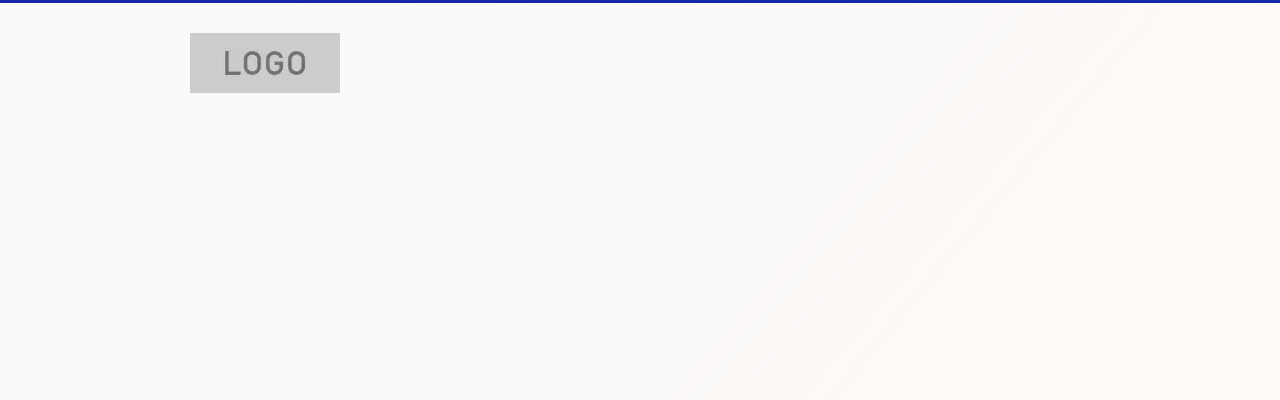

--- FILE ---
content_type: text/html
request_url: https://phoenix2022.co.jp/news/cn1/2022-11-2637.html
body_size: 2582
content:
<!DOCTYPE html>
<html lang="ja-JP">
 <head> 
  <meta charset="UTF-8"> 
  <meta http-equiv="content-type" content="text/html; charset=UTF-8"> 
  <link rel="dns-prefetch" href="//module.bindsite.jp"> 
  <link rel="dns-prefetch" href="//webfont-pub.weblife.me"> 
  <meta name="robots" content="index"> 
  <meta name="viewport" content="width=device-width, initial-scale=1" id="a-viewport"> 
  <meta name="description" content=""> 
  <meta property="og:title" content="新入団選手のお知らせ | ブログ | 北九州下関フェニックス"> 
  <meta property="og:type" content="article"> 
  <meta property="og:image" content="https://phoenix2022.co.jp/bdflashinfo/thumbnail-large.png"> 
  <meta property="og:url" content="https://phoenix2022.co.jp/news/cn1/2022-11-2637.html"> 
  <meta property="og:site_name" content="北九州下関フェニックス"> 
  <meta property="og:description" content=""> 
  <meta name="twitter:card" content="summary_large_image"> 
  <meta name="twitter:image" content="https://phoenix2022.co.jp/bdflashinfo/thumbnail-large.png"> 
  <meta name="note:card" content="summary_large_image"> 
  <link rel="canonical" href="https://phoenix2022.co.jp/news/cn1/2022-11-2637.html"> 
  <link rel="apple-touch-icon-precomposed" href="../../_src/80579600/img20240213211004249565.png"> 
  <title>新入団選手のお知らせ | ブログ | 北九州下関フェニックス</title> 
  <link rel="shortcut icon" href="../../_src/80579599/favicon.ico"> 
  <link rel="stylesheet" type="text/css" href="../../_module/styles/bind.css?v=17.0.6" id="bind-css"> 
  <link rel="stylesheet" type="text/css" href="../../_dress/b15002/base.css?1764750381021"> 
  <link rel="stylesheet" type="text/css" href="../../_dress/b15001GhostHeaderDark/base.css?1764750381021"> 
  <link rel="stylesheet" type="text/css" href="_template_detail.css?1764750381038c0100" id="page-css">    
  <link rel="stylesheet" type="text/css" href="../../_csslinkbtn/btn-import.css?1764750339402" id="linkbtn-css"> 
 </head> 
 <body id="l-1" class="l-1 -dress_b15002 bd-webp" data-type="responsive" data-fontplus="1" data-view-pc-button="true" data-view-pc-position="top" data-page-animation="none" data-press-role="article" data-press-id="12Trv76goMi" data-press-article="25vk1BBoEQy"> 
  <div id="page" class="bg-window "> 
   <div class="bg-document"> 
    <noscript> 
     <div id="js-off"> 
      <img src="../../_module/images/noscript.gif" alt="Enable JavaScript in your browser. このウェブサイトはJavaScriptをオンにしてご覧下さい。"> 
     </div> 
    </noscript> 
    <div id="a-header" data-float="false" class="a-header   cssskin-_area_header"> 
     <header> 
      <div class="site_frame"> 
       <section> 
        <div id="bk80787842" class="b-plain -blog-article c-space_normal c-sp-space_normal c-padding_normal c-sp-padding_normal bd-sm-smart cssskin-_block_header" data-bk-id="bk80787842" data-shared="true" data-sharedname="_ヘッダ"> 
         <div class=" column -column1"> 
          <h1 class=" c-page_title"> 
           <div class="c-img   "> 
            <a href="../../" data-pid="5225808"> 
             <picture> 
              <source type="image/webp" srcset="../../_src/79871322/sign.webp?v=1764750339402"> 
              <img src="../../_src/79871322/sign.png?v=1764750339402" width="150" height="60" alt="" id="imgsrc79871322_1" loading="lazy"> 
             </picture></a> 
           </div></h1> 
         </div> 
        </div> 
       </section> 
      </div> 
     </header> 
    </div> 
    <div id="a-billboard" class="a-billboard    cssskin-_area_billboard"> 
     <div class="site_frame"> 
      <section> 
       <div id="bk80787844" class="b-plain c-space_normal c-sp-space_normal c-padding_normal c-sp-padding_normal bd-sm-smart cssskin-_block_billboard" data-bk-id="bk80787844"> 
        <div class=" column -column1"> 
         <h2 class=" c-title c-center">ページタイトルを入力します。</h2> 
        </div> 
       </div> 
      </section> 
     </div> 
    </div> 
    <main> 
     <div id="a-site_contents" class="a-site_contents  noskin"> 
      <article> 
       <div class="site_frame"> 
        <div class="g-column"> 
         <div id="a-main" class="a-main column -col12 "> 
          <section> 
           <div id="bk80787845" class="b-plain c-space_normal c-sp-space_normal c-padding_normal c-sp-padding_normal bd-sm-smart cssskin-_block_main" data-bk-id="bk80787845"> 
            <div class=" column -column1"> 
             <!-- このブロックにはブログ表示に必要なタグが配置されています。 編集すると、記事が正常に表示されなくなるおそれがありますのでご注意ください。 --> 
             <h1 class=" c-page_title">[%title%]</h1> 
             <div class=" c-body c-right">
               [%article_date_notime_wa%] 
             </div> 
             <p class="c-lead">[%lead%]</p> 
             <p class=" c-body"><span style="background-color:#ffffff; color:#333333;">[%list_start%]</span></p> 
             <div class=" c-body c-center"> 
              <div class="c-img   "> 
               <picture> 
                <source type="image/webp" srcset="../../_src/79871325/sign.webp?v=1764750339402"> 
                <img src="../../_src/79871325/sign.png?v=1764750339402" width="1200" height="480" alt="" id="imgsrc79871325_1" loading="lazy"> 
               </picture> 
              </div> 
             </div> 
             <p class=" c-body">[%list_end%]<br>&nbsp;<br>[%article%]<br>&nbsp;</p> 
             <hr class="c-hr"> 
             <div class=" c-body c-right">
               [%category%] 
             </div> 
             <div class=" c-body c-right">
               [%tags%] 
             </div> 
            </div> 
           </div> 
           <div id="bk80787846" class="b-plain -blog-article c-space_normal c-sp-space_normal c-padding_normal c-sp-padding_normal bd-sm-smart cssskin-_block_main" data-bk-id="bk80787846" data-shared="true" data-sharedname="_ページトップへ"> 
            <div class=" column -column1"> 
             <div class=" c-body c-right"> 
              <a href="#page" class="link-top js-link_scroller"><span>ページトップへ</span></a> 
             </div> 
            </div> 
           </div> 
          </section> 
         </div> 
        </div> 
       </div> 
      </article> 
     </div> 
    </main> 
    <div id="a-footer" data-float="false" class="a-footer   cssskin-_area_footer"> 
     <footer> 
      <div class="site_frame"> 
       <div id="bk80787849" class="b-both_diff -left_large -blog-article c-space_normal c-sp-space_normal c-padding_normal c-sp-padding_normal bd-sm-smart cssskin-_block_footer" data-bk-id="bk80787849" data-shared="true" data-sharedname="_フッタ"> 
        <div class=" g-column"> 
         <div class=" column -col8 -col_main"> 
          <nav> 
           <div id="js-globalNavigation" data-slide-type="rightSlide" data-btn-position="rightTop_fixed"> 
            <ul class="c-menu -menu_a menu-parts"> 
             <li><a href="#" class=" js-link_scroller">フッターリンク01</a></li> 
             <li><a href="#" class=" js-link_scroller">フッターリンク02</a></li> 
             <li><a href="#" class=" js-link_scroller">フッターリンク03</a></li> 
            </ul> 
           </div> 
           <div id="spNavigationTrigger" class=" c-sp_navigation_btn"></div> 
          </nav> 
         </div> 
         <div class=" column -col4 -col_sub"> 
          <div class="c-credit c-right">
            Copyright ◯◯◯◯◯. All Rights Reserved. 
          </div> 
         </div> 
        </div> 
       </div> 
      </div> 
     </footer> 
    </div> 
    <div id="w-top-left" class="w-base w-top w-left"> 
    </div> 
    <div id="w-top-right" class="w-base w-top w-right"> 
    </div> 
    <div id="w-middle-left" class="w-base w-middle w-left"> 
    </div> 
    <div id="w-middle-right" class="w-base w-middle w-right"> 
    </div> 
    <div id="w-bottom-left" class="w-base w-bottom w-left"> 
    </div> 
    <div id="w-bottom-right" class="w-base w-bottom w-right"> 
    </div> 
   </div> 
  </div> 
  <script src="../../_module/lib/lib.js?v=17.0.6" defer></script> 
  <script src="../../_module/scripts/bind.js?v=17.0.6" id="script-js" defer></script> 
  <!--[if lt IE 9]><script src="../../_module/lib/html5shiv.min.js?v=17.0.6"></script><![endif]--> 
  <!-- custom_tags_start --> 
  <script defer type="text/javascript">
</script> 
  <!-- custom_tags_end -->  
 </body>
</html>

--- FILE ---
content_type: text/css
request_url: https://phoenix2022.co.jp/_dress/b15002/base.css?1764750381021
body_size: 4742
content:
@charset "utf-8";.-dress_b15002 .a-billboard {color:#FFFFFF;background-color:rgba(0, 0, 0, 0.8);text-align:center;}.-dress_b15002 .a-footer {background-color:#FFFFFF;}.-dress_b15002 .c-title {font-size:3rem;padding-top:0.3em;padding-bottom:0.3em;display:inline-block;position:relative;font-family:Cezanne;margin:0px;padding-left:1.3em;padding-right:0.3em;line-height:1.4;text-align:left;font-weight:600;}.-dress_b15002 .c-lead {color:#ea8f41;text-align:left;}.-dress_b15002 .c-menu.-menu_a li {border-width:0px;line-height:1.4;text-align:center;padding:1em 0.5em 1em 0.5em;margin:0px;font-size:0.8rem;letter-spacing:0.05px;}.-dress_b15002 .c-menu.-menu_a li a {padding:0px 1em 0px 1em;margin:0px;color:#000000;font-size:10px;}.-dress_b15002 .c-menu.-menu_a li a:hover {opacity:1;color:#1729A8;}.-dress_b15002 .c-menu.-menu_a {margin:0px;padding:0px;}.-dress_b15002 .c-menu.-menu_a li .c-unlink {padding:0px 1em 0px 1em;margin:0px;font-size:10px;}.-dress_b15002  {color:#000000;font-family:Cezanne;word-break:break-all;background-image:linear-gradient(130deg,rgba(0, 0, 0, 0.02) 15%,rgba(234,143,65, 0.05) 100%);background-attachment:fixed;font-size:14px;letter-spacing:0.08em;font-weight:400;}.-dress_b15002 .a-ghost_header {color:#000000;margin:0px;padding:0px;}.-dress_b15002 .a-header {border-top:solid 3px #1729A8;}.-dress_b15002 .a-header .c-menu li a {color:#000000;}.-dress_b15002 .a-billboard .c-menu li a {color:#FFFFFF;}.-dress_b15002 .a-billboard .c-menu li .c-unlink {color:#ffffff;}.-dress_b15002 .c-large_headline {font-size:2rem;background-attachment:fixed;border-left:solid 5px #1729A8;padding-left:0.5em;text-align:left;margin-bottom:0.7em;}.-dress_b15002 .c-menu {margin:0px;padding:0px;}.-dress_b15002 .a-billboard .c-lead {color:#FFFFFF;font-size:1.3rem;}.-dress_b15002 .c-list_news td {text-align:left;margin:0px;line-height:2;border-style:none;padding:0px;}.-dress_b15002 .c-list_news th {background-color:transparent;text-align:right;margin:0px;border-style:none;}.-dress_b15002 .c-list_news {border-style:none;}.-dress_b15002 .b-headlines .column {background-color:#FFFFFF;padding:0px;}.-dress_b15002.b-headlines .column {background-color:#FFFFFF;padding:0px;}.-dress_b15002 .b-headlines .c-lead {color:#000000;margin-left:10px;margin-right:10px;border-top-style:none;border-bottom:solid 3px rgba(0,0,0, 0.3);border-left-style:none;border-right-style:none;padding-top:1em;font-weight:bold;}.-dress_b15002.b-headlines .c-lead {color:#000000;margin-left:10px;margin-right:10px;border-top-style:none;border-bottom:solid 3px rgba(0,0,0, 0.3);border-left-style:none;border-right-style:none;padding-top:1em;font-weight:bold;}.-dress_b15002 .b-headlines .column .c-body {margin-right:10px;margin-left:10px;}.-dress_b15002.b-headlines .column .c-body {margin-right:10px;margin-left:10px;}.-dress_b15002 .b-headlines .column li {text-align:left;margin-left:1em;margin-right:1em;}.-dress_b15002.b-headlines .column li {text-align:left;margin-left:1em;margin-right:1em;}.-dress_b15002 .c-enclosure {background-color:transparent;border:3px dotted #1729A8;margin:1em;padding:10px;text-decoration:none;}.-dress_b15002 .c-list-sign li {text-align:left;}.-dress_b15002 .c-list-sign {margin-left:3em;}.bd-webp.-dress_b15002 .a-footer .c-large_headline {letter-spacing:0.05em;font-size:2.3rem;background-image:url("images/transparence.webp");}.bd-no-webp.-dress_b15002 .a-footer .c-large_headline {letter-spacing:0.05em;font-size:2.3rem;background-image:url("images/transparence.png");}.bd-webp.-dress_b15002 .a-header .c-large_headline {background-image:url("images/transparence.webp");}.bd-no-webp.-dress_b15002 .a-header .c-large_headline {background-image:url("images/transparence.png");}.bd-webp.-dress_b15002 .a-ghost_header .c-large_headline {background-image:url("images/transparence.webp");}.bd-no-webp.-dress_b15002 .a-ghost_header .c-large_headline {background-image:url("images/transparence.png");}.bd-webp.-dress_b15002 .a-billboard .c-large_headline {background-image:url("images/transparence.webp");}.bd-no-webp.-dress_b15002 .a-billboard .c-large_headline {background-image:url("images/transparence.png");}.bd-webp.-dress_b15002 .-blog-article .c-title {background-image:url("images/transparence.webp");}.bd-no-webp.-dress_b15002 .-blog-article .c-title {background-image:url("images/transparence.png");}.-dress_b15002 .c-blog-new {color:#FFFFFF;margin:1px;background-color:#1729A8;font-size:0.6rem;border:1px solid #FFFFFF;padding:0px 2em 0px 2em;text-align:left;}.-dress_b15002 .-blog-index a {font-weight:bolder;}.-dress_b15002 .-blog-index a:hover {color:#ea8f41;}.-dress_b15002 a:hover {opacity:1;color:#1729A8;}.-dress_b15002 .c-menu.-menu_a li:first-line {font-size:0.9rem;}.-dress_b15002 .c-menu.-menu_a li a:first-line {font-size:1.3em;}.-dress_b15002 .a-site_contents .-blog-article .c-large_headline {font-size:1.6rem;}.-dress_b15002 .c-blog-category {text-align:right;color:#1729A8;background-color:#FFFFFF;margin-top:1em;margin-bottom:1em;}.-dress_b15002 .-blog-article .c-enclosure {text-align:left;font-size:1.1rem;}.-dress_b15002 .a-main .c-body {text-align:left;}.-dress_b15002 .c-menu.-v.-menu_a {border-style:none;}.-dress_b15002 .c-menu li a:hover {color:#1729A8;opacity:1;}.-dress_b15002 .c-menu.-menu_c {background-color:#1729A8;border-radius:3px;}.-dress_b15002 .c-menu.-menu_c li a {background-color:transparent;color:#FFFFFF;}.-dress_b15002 .c-menu.-menu_c li {border-style:none;padding-top:0.5em;padding-bottom:0.5em;}.-dress_b15002 .c-menu.-menu_c li a:hover {color:#FFFFFF;}.-dress_b15002 .c-menu.-menu_b li {border-color:#1729A8;}.-dress_b15002 .c-menu.-menu_b {border-color:#1729A8;}.-dress_b15002 .c-menu.-menu_d {background-color:#ea8f41;letter-spacing:15px;}.-dress_b15002 .c-menu.-menu_d li a {background-color:transparent;color:#FFFFFF;}.-dress_b15002 .c-menu.-menu_d li .c-unlink {background-color:transparent;color:rgba(255,255,255, 0.8);}.-dress_b15002 .c-menu.-menu_d li .c-current {background-color:#ea8f41;color:#63D1DD;}.-dress_b15002 .c-menu.-menu_d li a:hover {color:#63D1DD;}.-dress_b15002 .c-menu.-menu_e {background-image:linear-gradient(to bottom,rgba(0, 0, 0, 0) 0%,rgba(0, 0, 0, 0) 100%);border-style:none;}.-dress_b15002 .c-menu.-menu_e li a {background-image:linear-gradient(130deg,#000000  3%,#63D1DD  3.5%);border-style:none;border-color:#000000;color:#000000;}.-dress_b15002 .c-menu.-menu_e li a:hover {color:#FFFFFF;background-image:linear-gradient(130deg,#000000  3%,#1729A8 3.5%);}.-dress_b15002 .c-menu.-menu_e li .c-unlink {background-image:linear-gradient(130deg,#000000 3%,#63D1DD  3.5%);border-style:none;}.-dress_b15002 .m-motion.-g .lavalamp-object {background-color:#1729A8;}.-dress_b15002 .m-motion.-j .lavalamp-object {border-color:#ea8f41;border-width:3px;}.-dress_b15002 .m-motion.-f li a:hover {border-style:none;color:#1729A8;background-color:#FFFFFF;}.-dress_b15002 .m-motion.-f li ul::before {border-top-color:#1729A8;}.-dress_b15002 .m-motion.-f li ul li::before {border-top-color:transparent;border-bottom-color:#1729A8;}.-dress_b15002 .m-motion.-f li ul li a {background-color:#1729A8;border:1px solid #1729A8;color:#FFFFFF;}.-dress_b15002 .m-motion.-f li ul li .c-unlink {background-color:#1729A8;border:1px solid #1729A8;}.-dress_b15002 .m-motion.-f li ul li a:hover {border:1px solid #1729A8;background-color:#FFFFFF;}.-dress_b15002 .m-motion.-h li a {background-color:#ea8f41;color:#000000;}.-dress_b15002 .m-motion.-i li a {background-color:#1729A8;border-color:#000000;color:#000000;}.-dress_b15002 .m-motion.-i li a:hover {background-color:#000000;color:#FFFFFF;border-color:#1729A8;}.-dress_b15002 .c-title a:hover {color:#000000;}.-dress_b15002 .a-footer a:hover {color:#1729A8;}.-dress_b15002 .a-footer .c-unlink {color:#FFFFFF;}.-dress_b15002 .c-lead a {color:#ea8f41;}.-dress_b15002 .c-list-no_mark li {text-align:left;}.-dress_b15002 .c-list-numbers li {text-align:left;}.-dress_b15002 .c-list-alphabet li {text-align:left;}.-dress_b15002 .c-list-alphabet_small li {text-align:left;}.-dress_b15002 .c-list-greece li {text-align:left;}.-dress_b15002 .c-list-greece_small li {text-align:left;}.-dress_b15002 .b-headlines .column .c-large_headline {padding-right:10px;padding-left:10px;}.-dress_b15002.b-headlines .column .c-large_headline {padding-right:10px;padding-left:10px;}.-dress_b15002 .b-headlines .c-large_headline {margin-left:10px;margin-right:10px;font-size:2rem;}.-dress_b15002.b-headlines .c-large_headline {margin-left:10px;margin-right:10px;font-size:2rem;}.-dress_b15002 .b-headlines .c-body {text-align:center;}.-dress_b15002.b-headlines .c-body {text-align:center;}.-dress_b15002 .b-headlines .c-blockquote {margin:10px;}.-dress_b15002.b-headlines .c-blockquote {margin:10px;}.-dress_b15002 .b-headlines .c-enclosure {margin:10px;}.-dress_b15002.b-headlines .c-enclosure {margin:10px;}.-dress_b15002 .b-headlines .c-page_title {margin-right:10px;margin-left:10px;}.-dress_b15002.b-headlines .c-page_title {margin-right:10px;margin-left:10px;}.-dress_b15002 .c-page_title a {color:#000000;}.-dress_b15002 .m-motion.-f li a {color:#000000;}.-dress_b15002 .a-billboard .c-title a {color:#FFFFFF;}.-dress_b15002 .m-motion.-j li a {color:#000000;}.-dress_b15002 .a-billboard .m-motion.-j li a {color:#FFFFFF;}.-dress_b15002 .a-billboard .m-motion.-g li a {color:#FFFFFF;}.-dress_b15002 .a-billboard .m-motion.-f li a {color:#FFFFFF;}.-dress_b15002 .a-billboard .m-motion.-f li a:hover {color:#1729A8;}.-dress_b15002 ::selection {background-color:rgba(99,209,221, 0.5);}.-dress_b15002 .c-menu.-menu_a li .c-unlink:first-line {font-size:1.2em;}.-dress_b15002 .b-tab .b-tab_navigation.-right a {background-color:#1729A8;border:1px solid #1729A8;}.-dress_b15002.b-tab .b-tab_navigation.-right a {background-color:#1729A8;border:1px solid #1729A8;}.-dress_b15002 .b-tab .b-tab_navigation a {background-color:#1729A8;border-top:solid 2px #000000;border-right:solid 2px #000000;border-bottom:none 0px #000000;border-left:solid 2px #000000;border-top-left-radius:6px;border-top-right-radius:6px;color:#FFFFFF;}.-dress_b15002.b-tab .b-tab_navigation a {background-color:#1729A8;border-top:solid 2px #000000;border-right:solid 2px #000000;border-bottom:none 0px #000000;border-left:solid 2px #000000;border-top-left-radius:6px;border-top-right-radius:6px;color:#FFFFFF;}.-dress_b15002 .b-tab .b-tab_navigation .c-unlink {background-color:#4ac789;}.-dress_b15002.b-tab .b-tab_navigation .c-unlink {background-color:#4ac789;}.-dress_b15002 .b-tab .b-tab_navigation a:hover {background-color:#FFFFFF;color:#1729A8;}.-dress_b15002.b-tab .b-tab_navigation a:hover {background-color:#FFFFFF;color:#1729A8;}.-dress_b15002 .b-tab .b-tab_navigation .-active a {background-color:#FFFFFF;border-top-color:#000000;border-right-color:#000000;border-bottom-color:#FFFFFF;border-left-color:#000000;color:#000000;}.-dress_b15002.b-tab .b-tab_navigation .-active a {background-color:#FFFFFF;border-top-color:#000000;border-right-color:#000000;border-bottom-color:#FFFFFF;border-left-color:#000000;color:#000000;}.-dress_b15002 .b-tab .b-tab_navigation.-right .-active a {border-top-color:#000000;border-bottom-color:#FFFFFF;border-left-color:#000000;border-right-color:#000000;color:#000000;}.-dress_b15002.b-tab .b-tab_navigation.-right .-active a {border-top-color:#000000;border-bottom-color:#FFFFFF;border-left-color:#000000;border-right-color:#000000;color:#000000;}.-dress_b15002 .b-tab .b-tab_contents {background-color:#FFFFFF;padding:2em;border:solid 2px #000000;}.-dress_b15002.b-tab .b-tab_contents {background-color:#FFFFFF;padding:2em;border:solid 2px #000000;}.-dress_b15002 .b-tab.-slide .b-tab_contents {padding:2em;white-space:normal;}.-dress_b15002.b-tab.-slide .b-tab_contents {padding:2em;white-space:normal;}.-dress_b15002 .b-tab .b-tab_contents.-right {border:2px solid #1729A8;}.-dress_b15002.b-tab .b-tab_contents.-right {border:2px solid #1729A8;}.-dress_b15002 .b-tab.-slide .b-tab_navigation .-active a {border-top-color:#FFFFFF;border-bottom-color:#000000;border-left-color:#000000;border-right-color:#000000;}.-dress_b15002.b-tab.-slide .b-tab_navigation .-active a {border-top-color:#FFFFFF;border-bottom-color:#000000;border-left-color:#000000;border-right-color:#000000;}.-dress_b15002 .b-tab.-slide .b-tab_contents.-right {padding:1em;}.-dress_b15002.b-tab.-slide .b-tab_contents.-right {padding:1em;}.-dress_b15002 .b-tab .c-large_headline {font-size:2em;}.-dress_b15002.b-tab .c-large_headline {font-size:2em;}.-dress_b15002 .b-accordion .b-accordion_navigation a {background-color:#ea8f41;color:#FFFFFF;text-align:left;}.-dress_b15002.b-accordion .b-accordion_navigation a {background-color:#ea8f41;color:#FFFFFF;text-align:left;}.-dress_b15002 .b-accordion .b-accordion_navigation a:hover {background-color:#000000;color:#FFFFFF;}.-dress_b15002.b-accordion .b-accordion_navigation a:hover {background-color:#000000;color:#FFFFFF;}.-dress_b15002 .b-accordion .b-accordion_navigation.-active a {color:#FFFFFF;background-color:#000000;}.-dress_b15002.b-accordion .b-accordion_navigation.-active a {color:#FFFFFF;background-color:#000000;}.-dress_b15002 .b-accordion .c-large_headline {font-size:2em;}.-dress_b15002.b-accordion .c-large_headline {font-size:2em;}.-dress_b15002 .b-accordion .column {background-color:#FFFFFF;border-top-color:#000000;border-top-width:2px;border-right:solid 2px #000000;border-bottom:solid 2px #000000;border-left:solid 2px #000000;padding:2em;}.-dress_b15002.b-accordion .column {background-color:#FFFFFF;border-top-color:#000000;border-top-width:2px;border-right:solid 2px #000000;border-bottom:solid 2px #000000;border-left:solid 2px #000000;padding:2em;}.-dress_b15002 .b-float .c-large_headline {font-size:2rem;}.-dress_b15002.b-float .c-large_headline {font-size:2rem;}.-dress_b15002 .a-billboard .c-page_title a {color:#FFFFFF;}.-dress_b15002 .a-billboard a {color:#FFFFFF;}.-dress_b15002 .a-billboard .b-headlines .column {background-color:#000000;}.bd-webp.-dress_b15002 .c-cart .c-large_headline {font-size:1.6rem;display:inherit;position:static;margin:0px;background-image:url("images/transparence.webp");border-style:none;padding-top:0px;padding-right:0px;padding-bottom:0.5em;padding-left:0px;}.bd-no-webp.-dress_b15002 .c-cart .c-large_headline {font-size:1.6rem;display:inherit;position:static;margin:0px;background-image:url("images/transparence.png");border-style:none;padding-top:0px;padding-right:0px;padding-bottom:0.5em;padding-left:0px;}.-dress_b15002 .c-cart .c-cart_buying_area {background-color:rgba(234,143,65, 0.1);border-style:none;border-radius:6px;}.-dress_b15002 .c-list_table {border:solid 3px #000000;}.-dress_b15002 .c-list_table th {border:solid 2px #000000;background-color:#FFFFFF;font-family:Cezanne;font-weight:600;}.-dress_b15002 .c-list_table td {border-color:#000000;border-width:2px;}.-dress_b15002 .c-cart .c-list_table th {background-color:#ffffff;}.-dress_b15002 .c-cart .c-list_indent {border-style:none;}.-dress_b15002 .c-cart .c-list_indent th {border-color:#1729A8;}.-dress_b15002 .c-cart .c-list_indent td {border-color:#1729A8;}.-dress_b15002 .c-cart .c-cart_table th {border-color:#1729A8;}.-dress_b15002 .c-cart .c-cart_table td {border-color:#1729A8;}.-dress_b15002 .a-billboard .c-list_table th {border-color:#FFFFFF;}.-dress_b15002 .a-billboard .c-list_table td {border-color:#FFFFFF;}.-dress_b15002 .a-billboard .c-list_table {border-color:#FFFFFF;}.-dress_b15002 .a-billboard .b-tab .b-tab_navigation .-active a {background-color:#000000;border-color:#000000;}.-dress_b15002 .a-billboard .b-tab .b-tab_contents {background-color:#000000;border-color:#000000;}.-dress_b15002 .a-billboard .b-accordion .column {background-color:transparent;}.-dress_b15002 .a-billboard .b-accordion .b-accordion_navigation.-active a:hover {color:#FFFFFF;}.-dress_b15002 .a-billboard .b-accordion .b-accordion_navigation a:hover {color:#000000;}.-dress_b15002 .a-billboard .b-tab .b-tab_navigation.-right .-active a {background-color:#000000;border-color:#000000;}.-dress_b15002 .c-menu.-menu_b li a:hover {color:#1729A8;}.-dress_b15002 .a-billboard .c-menu.-menu_c li a:hover {color:#000000;}.-dress_b15002 .a-billboard .c-menu.-menu_d li a:hover {color:#000000;}.-dress_b15002 .a-billboard .c-menu.-menu_e li a:hover {color:#000000;}.-dress_b15002 .b-album .c-large_headline {color:#ea8f41;font-size:7em;background-image:linear-gradient(to bottom,rgba(0, 0, 0, 0) 0%,rgba(0, 0, 0, 0) 0%);text-align:center;line-height:1;border-style:none;padding-top:0.25em;padding-right:0px;padding-left:0px;margin:0px;}.-dress_b15002.b-album .c-large_headline {color:#ea8f41;font-size:7em;background-image:linear-gradient(to bottom,rgba(0, 0, 0, 0) 0%,rgba(0, 0, 0, 0) 0%);text-align:center;line-height:1;border-style:none;padding-top:0.25em;padding-right:0px;padding-left:0px;margin:0px;}.-dress_b15002 .m-motion.-f {z-index:auto;}.-dress_b15002 a {color:#000000;}.-dress_b15002 .c-blog-tag a {color:#FFFFFF;background-color:#ea8f41;padding:3px 10px;border:solid 1px #ea8f41;}.-dress_b15002 .c-blog-tag a:hover {background-color:#FFFFFF;color:#ea8f41;}.-dress_b15002 .c-blog-category a {color:#1729A8;}.-dress_b15002 .c-blog-pagination a.c-blog-pagination-link {background-color:#FFFFFF;border-color:#1729A8;color:#1729A8;border-radius:0px;}.-dress_b15002 .c-blog-pagination a.c-blog-pagination-link.-current {background-color:#1729A8;color:#FFFFFF;}.-dress_b15002 .c-blog-pagination a.c-blog-pagination-previous {border-radius:0px;}.-dress_b15002 .c-blog-pagination a.c-blog-pagination-next {border-radius:0px;}.-dress_b15002 .c-menu.-menu_b li a {color:#000000;}.-dress_b15002 .m-motion.-g li a {color:#000000;}.-dress_b15002 .c-hr {border-color:rgba(0,0,0, 0.3);border-width:3px;}.-dress_b15002 .c-blog-category a:hover {color:#000000;}.-dress_b15002 .a-header .c-page_title {margin:0px;padding:0px;}.-dress_b15002 .a-header .c-page_title img {vertical-align:baseline;}.-dress_b15002 .a-billboard .c-title {font-size:3em;padding:0px;margin:0px;}.-dress_b15002 .c-link_top {background-color:#1729A8;color:#FFFFFF;}.-dress_b15002 .c-link_top:hover {color:#000000;background-color:#63D1DD;}.-dress_b15002 .a-billboard .c-title::before {display:none;background-color:rgba(255,255,255, 0.6);}.-dress_b15002 .c-title::before {display:block;content:"";background-color:rgba(0,0,0, 0.3);width:1em;height:3px;left:0px;position:absolute;top:48%;}.-dress_b15002 .a-billboard .c-list_news {color:#000000;background-color:rgba(255,255,255, 0.9);}.-dress_b15002 .a-billboard .c-list_news td a {color:#000000;}.-dress_b15002 .b-album .column .c-large_headline::before {border-style:none;margin:0px;padding:0px;}.-dress_b15002.b-album .column .c-large_headline::before {border-style:none;margin:0px;padding:0px;}.-dress_b15002 .c-small_headline {text-align:left;padding-top:1em;color:#000000;font-family:Cezanne;font-weight:600;}.-dress_b15002 .c-menu.-menu_e li .c-current {background-image:linear-gradient(130deg,#1729A8 3%,#63D1DD 3.5%);}.-dress_b15002 .c-pager a {color:#000000;}.-dress_b15002 .a-billboard .c-small_headline {color:#FFFFFF;}.-dress_b15002 .c-page_title {text-align:left;font-family:Cezanne;font-weight:600;}.-dress_b15002 .c-breadcrumb {font-size:12px;}.-dress_b15002 .b-headlines .column .c-small_headline {padding-top:0px;margin-right:10px;margin-left:10px;}.-dress_b15002.b-headlines .column .c-small_headline {padding-top:0px;margin-right:10px;margin-left:10px;}.-dress_b15002 .b-album .column {padding:1.5em;border-radius:6px;background-color:rgba(255,255,255, 0.9);}.-dress_b15002.b-album .column {padding:1.5em;border-radius:6px;background-color:rgba(255,255,255, 0.9);}.-dress_b15002 .b-album .column .c-small_headline {margin:0px;padding-top:1em;top:0;padding-bottom:0.5em;color:#ea8f41;}.-dress_b15002.b-album .column .c-small_headline {margin:0px;padding-top:1em;top:0;padding-bottom:0.5em;color:#ea8f41;}.-dress_b15002 .a-billboard .c-list_news th {font-size:11px;}.-dress_b15002 .b-tab.-right:not(.-menu) .b-tab_navigation a {border-top-width:2px;border-right-width:2px;border-left-width:2px;border-left-color:#000000;border-right-color:#000000;border-top-color:#000000;text-align:center;border-bottom-style:none;}.-dress_b15002.b-tab.-right:not(.-menu) .b-tab_navigation a {border-top-width:2px;border-right-width:2px;border-left-width:2px;border-left-color:#000000;border-right-color:#000000;border-top-color:#000000;text-align:center;border-bottom-style:none;}.-dress_b15002 .b-tab.-right:not(.-menu) .b-tab_contents {border-color:#000000;}.-dress_b15002.b-tab.-right:not(.-menu) .b-tab_contents {border-color:#000000;}.-dress_b15002 .b-tab.-menu:not(.-right) .b-tab_contents {border-color:#000000;}.-dress_b15002.b-tab.-menu:not(.-right) .b-tab_contents {border-color:#000000;}.-dress_b15002 .b-tab.-menu.-right .b-tab_contents {border-color:#000000;}.-dress_b15002.b-tab.-menu.-right .b-tab_contents {border-color:#000000;}.-dress_b15002 .b-tab.-menu:not(.-right) .b-tab_navigation a {border:solid 2px #000000;border-radius:6px;margin-bottom:3px;}.-dress_b15002.b-tab.-menu:not(.-right) .b-tab_navigation a {border:solid 2px #000000;border-radius:6px;margin-bottom:3px;}.-dress_b15002 .b-tab.-menu.-right .b-tab_navigation a {border-color:#000000;border-width:2px;margin-bottom:3px;border-radius:6px;text-align:center;}.-dress_b15002.b-tab.-menu.-right .b-tab_navigation a {border-color:#000000;border-width:2px;margin-bottom:3px;border-radius:6px;text-align:center;}.-dress_b15002 .b-tab.-slide .b-tab_navigation a {border-top-style:none;border-left:solid 2px #000000;border-bottom:solid 2px #000000;border-right:solid 2px #000000;border-bottom-left-radius:6px;border-bottom-right-radius:6px;border-top-right-radius:0px;border-top-left-radius:0px;}.-dress_b15002.b-tab.-slide .b-tab_navigation a {border-top-style:none;border-left:solid 2px #000000;border-bottom:solid 2px #000000;border-right:solid 2px #000000;border-bottom-left-radius:6px;border-bottom-right-radius:6px;border-top-right-radius:0px;border-top-left-radius:0px;}.-dress_b15002 .-blog-index .column .c-large_headline {padding-right:15px;padding-left:15px;}.-dress_b15002 .-blog-index .column .c-small_headline {padding-right:15px;padding-left:15px;padding-top:10px;}.-dress_b15002 .-blog-index .column .c-note {padding-right:15px;padding-left:15px;}.-dress_b15002 .-blog-list .column .c-body {padding-right:15px;padding-left:15px;padding-top:15px;padding-bottom:15px;}.-dress_b15002 .-blog-index .column .c-body {padding-right:15px;padding-left:15px;padding-bottom:15px;padding-top:15px;}.-dress_b15002 .-blog-list .column .c-small_headline {padding-right:15px;padding-left:15px;padding-top:10px;}.-dress_b15002 .-blog-list .column .c-note {padding-right:15px;padding-left:15px;}.-dress_b15002 .-blog-index .column {border-radius:6px;padding-bottom:1em;}.-dress_b15002 .-blog-index .column img {border-top-left-radius:6px;border-top-right-radius:6px;}.-dress_b15002 .-blog-list .column {border-radius:6px;padding-bottom:1em;}.-dress_b15002 .-blog-list .column img {border-top-left-radius:6px;border-top-right-radius:6px;}.-dress_b15002 .c-list_news th img {border-radius:6px;}.-dress_b15002 .a-site_contents .-blog-article .column .c-lead {padding-top:2em;padding-bottom:1em;font-size:1.25em;}.-dress_b15002 .b-headlines .column .c-title {margin-right:10px;margin-left:10px;}.-dress_b15002.b-headlines .column .c-title {margin-right:10px;margin-left:10px;}.-dress_b15002 .b-headlines .column .c-note {margin-left:10px;margin-right:10px;}.-dress_b15002.b-headlines .column .c-note {margin-left:10px;margin-right:10px;}.-dress_b15002 .b-headlines .column .c-credit {margin-right:10px;margin-left:10px;}.-dress_b15002.b-headlines .column .c-credit {margin-right:10px;margin-left:10px;}.-dress_b15002 .b-headlines .column .c-img_comment {padding-right:10px;padding-left:10px;}.-dress_b15002.b-headlines .column .c-img_comment {padding-right:10px;padding-left:10px;}.-dress_b15002 .c-list_indent tr th {border-width:2px;border-color:#ea8f41;color:#ea8f41;}.-dress_b15002 .c-unlink {color:rgba(0,0,0, 0.8);}.-dress_b15002 .m-motion.-h li a:hover {background-color:#63D1DD;}.-dress_b15002 .c-menu.-menu_c li .c-unlink {color:rgba(255,255,255, 0.8);}.-dress_b15002 .c-menu.-menu_c li .c-current {color:#63D1DD;}@media only screen and (max-width: 641px) {.-dress_b15002 .a-header .b-both_diff .column.-col4 {width:100%;text-align:center;}.-dress_b15002 .a-header .b-both_diff .column.-col8 {width:0px;}.-dress_b15002 .c-title {font-size:2rem;}.-dress_b15002 .a-header {margin:0px;padding:0px;}.-dress_b15002 .a-header .b-both_diff .column.-col4 .c-page_title {text-align:center;}.-dress_b15002 .b-both_diff .column.-col4 .c-page_title {letter-spacing:0.03em;}.-dress_b15002.b-both_diff .column.-col4 .c-page_title {letter-spacing:0.03em;}.-dress_b15002 .c-large_headline {font-size:1.5rem;}.-dress_b15002 .c-list_news {border-style:none;margin:0px;padding:0px;}.-dress_b15002 .c-list_news th {border-style:none;font-size:0.8rem;background-color:#FFFFFF;letter-spacing:0.2em;text-align:center;color:#000000;padding:0em;font-weight:bolder;}.-dress_b15002 .c-list_news td {margin:0px;line-height:2.4;border-style:none;padding-bottom:1em;border-width:0px;padding-right:1em;padding-left:1em;}.-dress_b15002 .c-lead {font-size:1.2em;}.-dress_b15002 .b-headlines .column {padding-bottom:15px;}.-dress_b15002.b-headlines .column {padding-bottom:15px;}.-dress_b15002 .b-headlines .column .c-enclosure {margin:15px 15px 0px 15px;}.-dress_b15002.b-headlines .column .c-enclosure {margin:15px 15px 0px 15px;}.-dress_b15002 .b-headlines .c-body {padding-right:0px;padding-left:0px;}.-dress_b15002.b-headlines .c-body {padding-right:0px;padding-left:0px;}.bd-webp.-dress_b15002 .a-footer .c-large_headline {font-size:1.4em;}.bd-no-webp.-dress_b15002 .a-footer .c-large_headline {font-size:1.4em;}.-dress_b15002 .a-billboard .c-lead {font-size:1.2em;text-align:left;}.-dress_b15002 .a-billboard {text-align:left;}.-dress_b15002 .a-billboard .c-title {font-size:2.2em;}.bd-webp.-dress_b15002 .a-billboard .c-large_headline {text-align:left;}.bd-no-webp.-dress_b15002 .a-billboard .c-large_headline {text-align:left;}.-dress_b15002 .a-footer .c-body {text-align:center;}.-dress_b15002 .a-site_contents .-blog-article .c-large_headline {font-size:1.4rem;}.-dress_b15002 .c-list_indent th {border-color:#ea8f41;}.-dress_b15002 .c-list_table {border-radius:6px;}.-dress_b15002 .c-list_table th {border:solid 2px rgba(0, 0, 0, 0);}.-dress_b15002 .c-list_table td {border-style:none;padding-right:1em;padding-left:1em;}.-dress_b15002 .a-side-a {text-align:left;}.-dress_b15002 .a-side-b {text-align:left;}.-dress_b15002 .c-blog-new {margin-bottom:3px;line-height:1.6;}.-dress_b15002 .c-cart .c-list_table th {border-color:#000000;}.-dress_b15002 .a-billboard .c-body {text-align:left;}.bd-webp.-dress_b15002 .b-album .c-large_headline {font-size:5em;}.bd-no-webp.-dress_b15002 .b-album .c-large_headline {font-size:5em;}.bd-webp.-dress_b15002.b-album .c-large_headline {font-size:5em;}.bd-no-webp.-dress_b15002.b-album .c-large_headline {font-size:5em;}.-dress_b15002 .b-album .column {padding:1em;}.-dress_b15002.b-album .column {padding:1em;}.-dress_b15002 .a-billboard .c-list_news th {padding-top:0.5em;padding-bottom:0.5em;}.-dress_b15002 .b-tab .b-tab_contents {padding:1em;}.-dress_b15002.b-tab .b-tab_contents {padding:1em;}.-dress_b15002 .b-tab.-slide .b-tab_contents {padding:1em;}.-dress_b15002.b-tab.-slide .b-tab_contents {padding:1em;}.-dress_b15002 .b-accordion .column {padding:1em;}.-dress_b15002.b-accordion .column {padding:1em;}}@media print,screen and (max-width: 768px) {.-dress_b15002 #spNavigationTrigger {border-top:13px solid #FFFFFF;border-bottom:23px solid #FFFFFF;border-left:15px solid #FFFFFF;border-right:15px solid #FFFFFF;border-top-left-radius:10%;border-top-right-radius:0%;border-bottom-right-radius:0%;border-bottom-left-radius:10%;display:block;width:50px;height:50px;background-color:#1729A8;margin-top:0px;}.-dress_b15002 #spNavigationTrigger .c-sp-navigation_line {border-style:none;border-color:#1729A8;border-radius:5px;}.-dress_b15002 #js-globalNavigation {width:96%;padding:1em 1em 1em 1em;margin-left:2%;background-color:#ffffff;margin-right:2%;margin-bottom:2%;margin-top:2%;}.-dress_b15002#js-globalNavigation {width:96%;padding:1em 1em 1em 1em;margin-left:2%;background-color:#ffffff;margin-right:2%;margin-bottom:2%;margin-top:2%;}.-dress_b15002 #js-globalNavigation .c-menu .c-sp-closer a {text-align:right;font-size:1.2rem;color:#1729A8;padding-top:0px;padding-bottom:0px;}.-dress_b15002#js-globalNavigation .c-menu .c-sp-closer a {text-align:right;font-size:1.2rem;color:#1729A8;padding-top:0px;padding-bottom:0px;}.-dress_b15002 #spNavigationTrigger::before {border-top-style:none;border-top-color:#1729A8;border-bottom:4px solid #FFFFFF;border-left-style:none;border-left-color:#1729A8;border-right-style:none;border-right-color:#1729A8;display:block;content:'';position:relative;top:2px;}.-dress_b15002 #spNavigationTrigger::after {color:#000000;border-top:4px solid #FFFFFF;border-bottom-style:none;border-bottom-color:#FFFFFF;border-left-style:none;border-left-color:#FFFFFF;border-right-style:none;border-right-color:#FFFFFF;display:block;width:30px;content:'MENU';top:4px;left:-6px;position:relative;text-align:center;font-size:8px;}.-dress_b15002 .m-motion.-h li {border-style:none;}.-dress_b15002 .m-motion.-i li {border-style:none;}.-dress_b15002 .m-motion.-g li {border-color:#1729A8;}.-dress_b15002 .m-motion.-j li {border-color:#1729A8;}.-dress_b15002 .m-motion.-f li {border-style:none;text-align:left;font-size:1em;font-weight:bold;}.-dress_b15002 .m-motion.-f li ul li {border-style:none;font-size:0.9em;}.-dress_b15002 .m-motion.-f li ul li a {background-color:transparent;border-style:none;}.-dress_b15002 .m-motion.-f li ul li .c-unlink {border-style:none;background-color:transparent;}.-dress_b15002 .m-motion.-f li ul li a:hover {background-color:transparent;border-style:none;}.-dress_b15002 .c-menu.-v.-menu_a li {border-style:none;}.-dress_b15002 .c-menu.-v.-menu_a {border-style:none;}.-dress_b15002 .c-menu.-v.-menu_a li a {border-style:none;}.-dress_b15002 .c-menu.-v.-menu_a li .c-unlink {border-style:none;}.-dress_b15002 .c-menu.-v.-menu_b li a {border-color:#1729A8;}.-dress_b15002 .c-menu.-v.-menu_b li .c-unlink {border-color:#1729A8;}.-dress_b15002 .a-site_contents .m-motion.-h li .c-unlink {width:100%;}.-dress_b15002 #js-globalNavigation .m-motion li a {border-style:none;padding:0px;margin:0px;text-align:center;}.-dress_b15002#js-globalNavigation .m-motion li a {border-style:none;padding:0px;margin:0px;text-align:center;}.-dress_b15002 #js-globalNavigation .m-motion li .c-unlink {margin:0px;padding:0px;}.-dress_b15002#js-globalNavigation .m-motion li .c-unlink {margin:0px;padding:0px;}.-dress_b15002 #js-globalNavigation .m-motion.-g li {border-style:none;}.-dress_b15002#js-globalNavigation .m-motion.-g li {border-style:none;}.-dress_b15002 #js-globalNavigation .m-motion .c-sp-closer a {text-align:right;}.-dress_b15002#js-globalNavigation .m-motion .c-sp-closer a {text-align:right;}.-dress_b15002 #js-globalNavigation .m-motion.-j li {border-style:none;}.-dress_b15002#js-globalNavigation .m-motion.-j li {border-style:none;}.-dress_b15002 #js-globalNavigation .m-motion.-h li a {background-color:transparent;}.-dress_b15002#js-globalNavigation .m-motion.-h li a {background-color:transparent;}.-dress_b15002 #js-globalNavigation .m-motion.-h li .c-unlink {text-align:center;width:100%;}.-dress_b15002#js-globalNavigation .m-motion.-h li .c-unlink {text-align:center;width:100%;}.-dress_b15002 #js-globalNavigation .m-motion.-i li .c-unlink {text-align:center;}.-dress_b15002#js-globalNavigation .m-motion.-i li .c-unlink {text-align:center;}.-dress_b15002 #js-globalNavigation .m-motion.-i li a {background-color:transparent;}.-dress_b15002#js-globalNavigation .m-motion.-i li a {background-color:transparent;}.-dress_b15002 #js-globalNavigation .m-motion.-f .c-sp-closer {text-align:right;}.-dress_b15002#js-globalNavigation .m-motion.-f .c-sp-closer {text-align:right;}.-dress_b15002 #js-globalNavigation .m-motion.-f li ul li a {text-align:left;}.-dress_b15002#js-globalNavigation .m-motion.-f li ul li a {text-align:left;}.bd-webp.-dress_b15002 #js-globalNavigation .c-menu li a {background-image:url("images/transparence.webp");padding-top:0px;padding-bottom:0px;}.bd-no-webp.-dress_b15002 #js-globalNavigation .c-menu li a {background-image:url("images/transparence.png");padding-top:0px;padding-bottom:0px;}.bd-webp.-dress_b15002#js-globalNavigation .c-menu li a {background-image:url("images/transparence.webp");padding-top:0px;padding-bottom:0px;}.bd-no-webp.-dress_b15002#js-globalNavigation .c-menu li a {background-image:url("images/transparence.png");padding-top:0px;padding-bottom:0px;}.bd-webp.-dress_b15002 #js-globalNavigation .c-menu li .c-unlink {background-image:url("images/transparence.webp");padding-top:0px;padding-bottom:0px;}.bd-no-webp.-dress_b15002 #js-globalNavigation .c-menu li .c-unlink {background-image:url("images/transparence.png");padding-top:0px;padding-bottom:0px;}.bd-webp.-dress_b15002#js-globalNavigation .c-menu li .c-unlink {background-image:url("images/transparence.webp");padding-top:0px;padding-bottom:0px;}.bd-no-webp.-dress_b15002#js-globalNavigation .c-menu li .c-unlink {background-image:url("images/transparence.png");padding-top:0px;padding-bottom:0px;}.-dress_b15002 #js-globalNavigation .c-menu li a:hover {color:#1729A8;}.-dress_b15002#js-globalNavigation .c-menu li a:hover {color:#1729A8;}.-dress_b15002 #js-globalNavigation .c-menu.-v.-menu_d li .c-current {color:#000000;background-color:transparent;}.-dress_b15002#js-globalNavigation .c-menu.-v.-menu_d li .c-current {color:#000000;background-color:transparent;}.-dress_b15002 #js-globalNavigation .c-menu.-v.-menu_d {background-color:transparent;}.-dress_b15002#js-globalNavigation .c-menu.-v.-menu_d {background-color:transparent;}.-dress_b15002 #js-globalNavigation .c-menu.-menu_d {background-color:transparent;}.-dress_b15002#js-globalNavigation .c-menu.-menu_d {background-color:transparent;}.-dress_b15002 #js-globalNavigation .c-menu.-menu_d .c-unlink {background-color:transparent;}.-dress_b15002#js-globalNavigation .c-menu.-menu_d .c-unlink {background-color:transparent;}.-dress_b15002 #js-globalNavigation .c-menu.-menu_d li .c-current {background-color:transparent;color:#000000;}.-dress_b15002#js-globalNavigation .c-menu.-menu_d li .c-current {background-color:transparent;color:#000000;}.-dress_b15002 #js-globalNavigation .c-menu.-menu_c {background-color:transparent;}.-dress_b15002#js-globalNavigation .c-menu.-menu_c {background-color:transparent;}.-dress_b15002 #js-globalNavigation .c-menu.-menu_c li .c-current {color:#000000;}.-dress_b15002#js-globalNavigation .c-menu.-menu_c li .c-current {color:#000000;}.-dress_b15002 #js-globalNavigation .c-menu.-menu_b li {border-style:none;}.-dress_b15002#js-globalNavigation .c-menu.-menu_b li {border-style:none;}.-dress_b15002 .a-footer .c-menu.-menu_a li {width:auto;display:inline-block;padding-top:0.25em;padding-bottom:0.25em;}}/* created version 9.00*/


--- FILE ---
content_type: text/css
request_url: https://phoenix2022.co.jp/_dress/b15001GhostHeaderDark/base.css?1764750381021
body_size: 1833
content:
@charset "utf-8";.-dress_b15001GhostHeaderDark  {color:#FFFFFF;}.-dress_b15001GhostHeaderDark a {color:#ffffff;border-color:#ffffff;}.-dress_b15001GhostHeaderDark .c-page_title {color:#ffffff;border-color:#ffffff;}.-dress_b15001GhostHeaderDark .c-title {color:#ffffff;border-color:#ffffff;}.-dress_b15001GhostHeaderDark .c-large_headline {color:#ffffff;border-color:#ffffff;}.-dress_b15001GhostHeaderDark .c-page_title a {color:#ffffff;border-color:#ffffff;}.-dress_b15001GhostHeaderDark .c-title a {color:#ffffff;border-color:#ffffff;}.-dress_b15001GhostHeaderDark .c-large_headline a {color:#ffffff;border-color:#ffffff;}.-dress_b15001GhostHeaderDark .c-small_headline {color:#ffffff;border-color:#ffffff;}.-dress_b15001GhostHeaderDark .c-small_headline a {color:#ffffff;border-color:#ffffff;}.-dress_b15001GhostHeaderDark .c-lead {color:#ffffff;border-color:#ffffff;}.-dress_b15001GhostHeaderDark .c-lead a {color:#ffffff;border-color:#ffffff;}.-dress_b15001GhostHeaderDark .c-body {color:#ffffff;border-color:#ffffff;}.-dress_b15001GhostHeaderDark .c-body a {color:#ffffff;border-color:#ffffff;}.-dress_b15001GhostHeaderDark .c-img_comment {color:#ffffff;border-color:#ffffff;}.-dress_b15001GhostHeaderDark .c-blockquote {color:#ffffff;border-color:#ffffff;}.-dress_b15001GhostHeaderDark .c-blockquote a {color:#ffffff;border-color:#ffffff;}.-dress_b15001GhostHeaderDark .c-enclosure {color:#ffffff;border-color:#ffffff;}.-dress_b15001GhostHeaderDark .c-enclosure a {color:#ffffff;border-color:#ffffff;}.-dress_b15001GhostHeaderDark .c-note {color:#ffffff;border-color:#ffffff;}.-dress_b15001GhostHeaderDark .c-note a {color:#ffffff;border-color:#ffffff;}.-dress_b15001GhostHeaderDark .c-credit {color:#ffffff;border-color:#ffffff;}.-dress_b15001GhostHeaderDark .c-credit a {color:#ffffff;border-color:#ffffff;}.-dress_b15001GhostHeaderDark .c-hr {border-color:#ffffff;}.-dress_b15001GhostHeaderDark .c-menu.-menu_a {border-color:#ffffff;}.-dress_b15001GhostHeaderDark .c-menu.-menu_a li {border-color:#ffffff;}.-dress_b15001GhostHeaderDark .c-menu.-menu_a li a {color:#ffffff;border-color:#ffffff;}.-dress_b15001GhostHeaderDark .c-menu.-menu_a li a:hover {color:#ea8f41;border-color:#ffffff;}.-dress_b15001GhostHeaderDark .c-menu.-menu_a li .c-current {color:#ffffff;border-color:#ffffff;}.-dress_b15001GhostHeaderDark .c-menu.-menu_a li .c-unlink {color:rgba(255, 255, 255, 0.6);border-color:#ffffff;}.-dress_b15001GhostHeaderDark .c-menu.-menu_b {border-color:#ffffff;}.-dress_b15001GhostHeaderDark .c-menu.-menu_b li {border-color:#ffffff;}.-dress_b15001GhostHeaderDark .c-menu.-menu_b li a {color:#ffffff;border-color:#ffffff;}.-dress_b15001GhostHeaderDark .c-menu.-menu_b li a:hover {color:#ffffff;border-color:#ffffff;}.-dress_b15001GhostHeaderDark .c-menu.-menu_b li .c-current {color:#ffffff;border-color:#ffffff;}.-dress_b15001GhostHeaderDark .c-menu.-menu_b li .c-unlink {color:rgba(255, 255, 255, 0.6);border-color:#ffffff;}.-dress_b15001GhostHeaderDark .c-menu.-menu_c {background-color:#000000;border-color:#333333;}.-dress_b15001GhostHeaderDark .c-menu.-menu_c li {border-color:#333333;background-color:rgba(0, 0, 0, 0);}.-dress_b15001GhostHeaderDark .c-menu.-menu_c li a {color:#ffffff;background-color:rgba(0, 0, 0, 0);border-color:#333333;}.-dress_b15001GhostHeaderDark .c-menu.-menu_c li a:hover {color:#ffffff;background-color:#333333;border-color:#333333;}.-dress_b15001GhostHeaderDark .c-menu.-menu_c li .c-current {color:#ffffff;border-color:#333333;background-color:#333333;}.-dress_b15001GhostHeaderDark .c-menu.-menu_c li .c-unlink {color:rgba(255, 255, 255, 0.6);background-color:rgba(0, 0, 0, 0);border-color:#333333;}.-dress_b15001GhostHeaderDark .c-menu.-menu_d {background-color:#000000;border-color:#333333;}.-dress_b15001GhostHeaderDark .c-menu.-menu_d li {background-color:rgba(0, 0, 0, 0);border-color:#333333;}.-dress_b15001GhostHeaderDark .c-menu.-menu_d li a {color:#ffffff;background-color:rgba(0, 0, 0, 0);border-color:#333333;}.-dress_b15001GhostHeaderDark .c-menu.-menu_d li a:hover {color:#ffffff;background-color:#333333;border-color:#333333;}.-dress_b15001GhostHeaderDark .c-menu.-menu_d li .c-current {color:#ffffff;background-color:#333333;border-color:#333333;}.-dress_b15001GhostHeaderDark .c-menu.-menu_d li .c-unlink {color:rgba(255, 255, 255, 0.6);background-color:rgba(0, 0, 0, 0);border-color:#333333;}.-dress_b15001GhostHeaderDark .c-menu.-menu_e {background-image:linear-gradient(to bottom,#333333 0%,#000000 100%);border-color:#333333;}.-dress_b15001GhostHeaderDark .c-menu.-menu_e li {background-color:rgba(0, 0, 0, 0);border-color:#333333;}.-dress_b15001GhostHeaderDark .c-menu.-menu_e li a {color:#ffffff;background-color:rgba(0, 0, 0, 0);border-color:#333333;background-image:linear-gradient(to bottom,#333333 0%,#000000 100%);}.-dress_b15001GhostHeaderDark .c-menu.-menu_e li a:hover {color:#ffffff;background-color:rgba(0, 0, 0, 0);border-color:#333333;background-image:linear-gradient(to bottom,#333333 0%,#333333 100%);}.-dress_b15001GhostHeaderDark .c-menu.-menu_e li .c-current {color:#ffffff;background-color:rgba(0, 0, 0, 0);border-color:#333333;background-image:linear-gradient(to bottom,#333333 0%,#333333 100%);}.-dress_b15001GhostHeaderDark .c-menu.-menu_e li .c-unlink {color:rgba(255, 255, 255, 0.6);background-color:rgba(0, 0, 0, 0);border-color:#333333;background-image:none;}.-dress_b15001GhostHeaderDark .m-motion.-g {border-color:#ffffff;}.-dress_b15001GhostHeaderDark .m-motion.-g li {border-color:#ffffff;}.-dress_b15001GhostHeaderDark .m-motion.-g li a {color:#ffffff;border-color:#ffffff;background-color:rgba(0, 0, 0, 0);}.-dress_b15001GhostHeaderDark .m-motion.-g li a:hover {color:#ffffff;background-color:rgba(0, 0, 0, 0);border-color:#ffffff;}.-dress_b15001GhostHeaderDark .m-motion.-g li .c-unlink {color:rgba(255, 255, 255, 0.6);background-color:rgba(0, 0, 0, 0);border-color:rgba(255, 255, 255, 0.6);}.-dress_b15001GhostHeaderDark .m-motion.-g .lavalamp-object {background-color:rgba(255, 255, 255, 0.2);border-color:rgba(255, 255, 255, 0.2);}.-dress_b15001GhostHeaderDark .m-motion.-j {border-color:#ffffff;}.-dress_b15001GhostHeaderDark .m-motion.-j li {border-color:#ffffff;background-color:rgba(0, 0, 0, 0);}.-dress_b15001GhostHeaderDark .m-motion.-j li a {color:#ffffff;background-color:rgba(0, 0, 0, 0);border-color:#ffffff;}.-dress_b15001GhostHeaderDark .m-motion.-j li a:hover {color:#ffffff;background-color:rgba(0, 0, 0, 0);border-color:#ffffff;}.-dress_b15001GhostHeaderDark .m-motion.-j li .c-unlink {color:rgba(255, 255, 255, 0.6);background-color:rgba(0, 0, 0, 0);border-color:rgba(255, 255, 255, 0.6);}.-dress_b15001GhostHeaderDark .m-motion.-j .lavalamp-object {border-color:#ffffff;}.-dress_b15001GhostHeaderDark .m-motion.-f {background-color:rgba(0, 0, 0, 0);border-color:#ffffff;}.-dress_b15001GhostHeaderDark .m-motion.-f li {background-color:rgba(0, 0, 0, 0);border-color:#ffffff;}.-dress_b15001GhostHeaderDark .m-motion.-f li a {color:#ffffff;background-color:rgba(0, 0, 0, 0);border-color:#ffffff;}.-dress_b15001GhostHeaderDark .m-motion.-f li a:hover {color:#ffffff;background-color:rgba(0, 0, 0, 0);border-color:#ffffff;}.-dress_b15001GhostHeaderDark .m-motion.-f li .c-unlink {color:rgba(255, 255, 255, 0.6);background-color:rgba(0, 0, 0, 0);border-color:rgba(255, 255, 255, 0.6);}.-dress_b15001GhostHeaderDark .m-motion.-f li ul li {border-color:#333333;}.-dress_b15001GhostHeaderDark .m-motion.-f li ul li a {color:#ffffff;background-color:#000000;border-color:#333333;}.-dress_b15001GhostHeaderDark .m-motion.-f li ul li a:hover {color:#ffffff;background-color:#333333;border-color:#333333;}.-dress_b15001GhostHeaderDark .m-motion.-f li ul li .c-unlink {color:rgba(255, 255, 255, 0.6);background-color:#000000;border-color:#333333;}.-dress_b15001GhostHeaderDark .m-motion.-f li ul::before {border-top-color:#ffffff;}.-dress_b15001GhostHeaderDark .m-motion.-f li ul li::before {border-bottom-color:#000000;}.-dress_b15001GhostHeaderDark .m-motion.-f li ul li.c-current a {color:#ffffff;background-color:#333333;border-color:#333333;}.-dress_b15001GhostHeaderDark .m-motion.-g li.c-current a {color:#ffffff;background-color:rgba(0, 0, 0, 0);border-color:#ffffff;}.-dress_b15001GhostHeaderDark .m-motion.-j li.c-current a {color:#ffffff;background-color:rgba(0, 0, 0, 0);border-color:#ffffff;}.-dress_b15001GhostHeaderDark .m-motion.-h li {border-color:#ffffff;}.-dress_b15001GhostHeaderDark .m-motion.-h li a {color:#ffffff;background-color:#000000;border-color:#ffffff;}.-dress_b15001GhostHeaderDark .m-motion.-h li a:hover {color:#ffffff;background-color:#333333;border-color:#ffffff;}.-dress_b15001GhostHeaderDark .m-motion.-h li .c-unlink {color:rgba(255, 255, 255, 0.6);background-color:rgba(153, 153, 153, 0.4);border-color:rgba(255, 255, 255, 0.6);}.-dress_b15001GhostHeaderDark .m-motion.-h li.c-current a {color:#ffffff;background-color:#333333;border-color:#ffffff;}.-dress_b15001GhostHeaderDark .m-motion.-i li {border-color:#ffffff;}.-dress_b15001GhostHeaderDark .m-motion.-i li a {color:#ffffff;background-color:#000000;border-color:#ffffff;}.-dress_b15001GhostHeaderDark .m-motion.-i li a:hover {color:#ffffff;background-color:#333333;border-color:#ffffff;}.-dress_b15001GhostHeaderDark .m-motion.-i li .c-unlink {color:rgba(255, 255, 255, 0.6);background-color:rgba(153, 153, 153, 0.4);border-color:rgba(255, 255, 255, 0.6);}.-dress_b15001GhostHeaderDark .m-motion.-i li.c-current a {color:#ffffff;background-color:#333333;border-color:#ffffff;}.-dress_b15001GhostHeaderDark .c-list_indent {border-color:#ffffff;}.-dress_b15001GhostHeaderDark .c-list_indent th {color:#ffffff;border-color:#ffffff;}.-dress_b15001GhostHeaderDark .c-list_indent td {color:#ffffff;border-color:#ffffff;}.-dress_b15001GhostHeaderDark .c-list_indent .c-affix {color:#ffffff;border-color:#ffffff;}.-dress_b15001GhostHeaderDark .c-list_table {border-color:#ffffff;}.-dress_b15001GhostHeaderDark .c-list_table th {color:#ffffff;border-color:#ffffff;}.-dress_b15001GhostHeaderDark .c-list_table td {color:#ffffff;border-color:#ffffff;}.-dress_b15001GhostHeaderDark .c-list_table .c-affix {color:#ffffff;border-color:#ffffff;}.-dress_b15001GhostHeaderDark .c-list_news {border-color:#ffffff;}.-dress_b15001GhostHeaderDark .c-list_news th {color:#ffffff;border-color:#ffffff;}.-dress_b15001GhostHeaderDark .c-list_news td {color:#ffffff;border-color:#ffffff;}.-dress_b15001GhostHeaderDark .c-list_news .c-affix {color:#ffffff;border-color:#ffffff;}.-dress_b15001GhostHeaderDark .c-list-no_mark {border-color:#ffffff;}.-dress_b15001GhostHeaderDark .c-list-no_mark li {color:#ffffff;border-color:#ffffff;}.-dress_b15001GhostHeaderDark .c-list-no_mark ul li {color:#ffffff;border-color:#ffffff;}.-dress_b15001GhostHeaderDark .c-list-no_mark ul {border-color:#ffffff;}.-dress_b15001GhostHeaderDark .c-list-sign {border-color:#ffffff;}.-dress_b15001GhostHeaderDark .c-list-sign li {color:#ffffff;border-color:#ffffff;}.-dress_b15001GhostHeaderDark .c-list-sign ul {border-color:#ffffff;}.-dress_b15001GhostHeaderDark .c-list-sign ul li {color:#ffffff;border-color:#ffffff;}.-dress_b15001GhostHeaderDark .c-list-numbers {border-color:#ffffff;}.-dress_b15001GhostHeaderDark .c-list-numbers li {color:#ffffff;border-color:#ffffff;}.-dress_b15001GhostHeaderDark .c-list-numbers ul {border-color:#ffffff;}.-dress_b15001GhostHeaderDark .c-list-numbers ul li {color:#333333;border-color:rgba(0, 0, 0, 0.4);}.-dress_b15001GhostHeaderDark .c-list-alphabet {border-color:#ffffff;}.-dress_b15001GhostHeaderDark .c-list-alphabet li {color:#ffffff;border-color:#ffffff;}.-dress_b15001GhostHeaderDark .c-list-alphabet ul {border-color:#ffffff;}.-dress_b15001GhostHeaderDark .c-list-alphabet ul li {color:#ffffff;border-color:#ffffff;}.-dress_b15001GhostHeaderDark .c-list-alphabet_small {border-color:#ffffff;}.-dress_b15001GhostHeaderDark .c-list-alphabet_small li {color:#ffffff;border-color:#ffffff;}.-dress_b15001GhostHeaderDark .c-list-alphabet_small ul {border-color:#ffffff;}.-dress_b15001GhostHeaderDark .c-list-alphabet_small ul li {color:#ffffff;border-color:#ffffff;}.-dress_b15001GhostHeaderDark .c-list-greece {border-color:#ffffff;}.-dress_b15001GhostHeaderDark .c-list-greece li {color:#ffffff;border-color:#ffffff;}.-dress_b15001GhostHeaderDark .c-list-greece ul {border-color:#ffffff;}.-dress_b15001GhostHeaderDark .c-list-greece ul li {color:#ffffff;border-color:#ffffff;}.-dress_b15001GhostHeaderDark .c-list-greece_small {border-color:#ffffff;}.-dress_b15001GhostHeaderDark .c-list-greece_small ul {border-color:#ffffff;}.-dress_b15001GhostHeaderDark .c-list-greece_small li {color:#ffffff;border-color:#ffffff;}.-dress_b15001GhostHeaderDark .c-list-greece_small ul li {color:#ffffff;border-color:#ffffff;}.-dress_b15001GhostHeaderDark .b-tab_navigation a {color:#ffffff;background-color:#000000;border-color:#000000;}.-dress_b15001GhostHeaderDark.b-tab_navigation a {color:#ffffff;background-color:#000000;border-color:#000000;}.-dress_b15001GhostHeaderDark .b-tab_navigation a:hover {color:#ffffff;background-color:#333333;border-color:#333333;}.-dress_b15001GhostHeaderDark.b-tab_navigation a:hover {color:#ffffff;background-color:#333333;border-color:#333333;}.-dress_b15001GhostHeaderDark .b-tab_navigation .-active a {color:#ffffff;background-color:#333333;border-color:#333333;}.-dress_b15001GhostHeaderDark.b-tab_navigation .-active a {color:#ffffff;background-color:#333333;border-color:#333333;}.-dress_b15001GhostHeaderDark .b-accordion_navigation a {color:#ffffff;background-color:#000000;border-color:#000000;}.-dress_b15001GhostHeaderDark.b-accordion_navigation a {color:#ffffff;background-color:#000000;border-color:#000000;}.-dress_b15001GhostHeaderDark .b-accordion_navigation a:hover {color:#ffffff;background-color:#333333;border-color:#333333;}.-dress_b15001GhostHeaderDark.b-accordion_navigation a:hover {color:#ffffff;background-color:#333333;border-color:#333333;}.-dress_b15001GhostHeaderDark .b-accordion_navigation.-active a {color:#ffffff;background-color:#333333;border-color:#333333;}.-dress_b15001GhostHeaderDark.b-accordion_navigation.-active a {color:#ffffff;background-color:#333333;border-color:#333333;}.-dress_b15001GhostHeaderDark .c-breadcrumb {color:#ffffff;border-color:#ffffff;}.-dress_b15001GhostHeaderDark .c-breadcrumb a {color:#ffffff;border-color:#ffffff;}.-dress_b15001GhostHeaderDark .c-breadcrumb a:hover {color:#ffffff;border-color:#ffffff;}.-dress_b15001GhostHeaderDark .c-breadcrumb em,.-dress_b15001GhostHeaderDark .c-breadcrumb .c-current {color:#ffffff;border-color:#ffffff;}.-dress_b15001GhostHeaderDark .c-link_top span {color:#ffffff;border-color:#ffffff;}.-dress_b15001GhostHeaderDark .c-link_top {border-color:#ffffff;}.-dress_b15001GhostHeaderDark .c-pager {color:#ffffff;border-color:#ffffff;}.-dress_b15001GhostHeaderDark .c-pager a {color:#ffffff;border-color:#ffffff;}.-dress_b15001GhostHeaderDark .c-pager a:hover {color:#ffffff;border-color:#ffffff;}.-dress_b15001GhostHeaderDark .c-pager span {color:#ffffff;}.-dress_b15001GhostHeaderDark .c-device_changer {color:#000000;}.-dress_b15001GhostHeaderDark .b-accordion .column {background-color:rgba(255, 255, 255, 0.1);border-color:#333333;}.-dress_b15001GhostHeaderDark.b-accordion .column {background-color:rgba(255, 255, 255, 0.1);border-color:#333333;}.-dress_b15001GhostHeaderDark .b-tab_contents {background-color:rgba(255, 255, 255, 0.1);border-color:#333333;}.-dress_b15001GhostHeaderDark.b-tab_contents {background-color:rgba(255, 255, 255, 0.1);border-color:#333333;}.-dress_b15001GhostHeaderDark .c-cart_buying_area {background-color:rgba(255, 255, 255, 0.1);border-color:rgba(255, 255, 255, 0.1);}.-dress_b15001GhostHeaderDark .c-cart_buying_area .c-list_table th {background-color:rgba(255, 255, 255, 0);color:#ffffff;border-color:#ffffff;}.-dress_b15001GhostHeaderDark .c-cart_buying_area .c-list_table td {background-color:rgba(255, 255, 255, 0);color:#ffffff;border-color:#ffffff;}.-dress_b15001GhostHeaderDark .c-cart .c-cart_table {border-color:#ffffff;}.-dress_b15001GhostHeaderDark .c-cart .c-cart_table th {border-color:#ffffff;}.-dress_b15001GhostHeaderDark .c-cart .c-cart_table td {border-color:#ffffff;}.-dress_b15001GhostHeaderDark .c-blog-new {color:#ffffff;background-color:#000000;border-color:#ffffff;}.-dress_b15001GhostHeaderDark .c-blog-category {border-color:#ffffff;background-color:rgba(0, 0, 0, 0);}.-dress_b15001GhostHeaderDark .c-blog-category a {color:#ffffff;background-color:rgba(0, 0, 0, 0);border-color:#ffffff;}.-dress_b15001GhostHeaderDark .c-blog-category a:hover {color:#000000;background-color:rgba(0, 0, 0, 0);border-color:#000000;}.-dress_b15001GhostHeaderDark .c-blog-tag {background-color:rgba(0, 0, 0, 0);border-color:#ffffff;}.-dress_b15001GhostHeaderDark .c-blog-tag a {color:#ffffff;background-color:#000000;border-color:#ffffff;}.-dress_b15001GhostHeaderDark .c-blog-pagination a.c-blog-pagination-link {color:#ffffff;background-color:rgba(0, 0, 0, 0.8);border-color:#ffffff;}.-dress_b15001GhostHeaderDark .c-blog-pagination a.c-blog-pagination-link.-current {color:#333333;background-color:#ffffff;border-color:#ffffff;}.-dress_b15001GhostHeaderDark .c-blog-pagination a.c-blog-pagination-previous {color:#ffffff;background-color:rgba(0, 0, 0, 0.8);border-color:#ffffff;}.-dress_b15001GhostHeaderDark .c-blog-pagination a.c-blog-pagination-next {color:#ffffff;background-color:rgba(0, 0, 0, 0.8);border-color:#ffffff;}.-dress_b15001GhostHeaderDark .c-blog-pagination a.-disabled {color:rgba(255, 255, 255, 0.6);background-color:rgba(153, 153, 153, 0.4);border-color:rgba(255, 255, 255, 0.6);}.-dress_b15001GhostHeaderDark .c-cart_buying_area .c-list_table {border-color:#ffffff;}.-dress_b15001GhostHeaderDark .c-blog-tag a:hover {color:#ffffff;border-color:#ffffff;background-color:#333333;}.-dress_b15001GhostHeaderDark .c-menu.-v.-menu_a li a {border-color:#ffffff;}.-dress_b15001GhostHeaderDark .c-menu.-v.-menu_a li .c-unlink {border-color:#ffffff;}.-dress_b15001GhostHeaderDark .megamenu-list .b-megamenu_navigation {color:#ffffff;border-color:#ffffff;background-color:rgba(0, 0, 0, 0);}.-dress_b15001GhostHeaderDark .megamenu-list .b-megamenu_navigation .c-megamenu-icon_allow {color:#ffffff;border-color:#ffffff;background-color:rgba(0, 0, 0, 0);}.-dress_b15001GhostHeaderDark .megamenu-list .b-megamenu_navigation.-active {color:#ffffff;border-color:#ffffff;background-color:#000000;}.-dress_b15001GhostHeaderDark .megamenu-list .b-megamenu_navigation.-active .c-megamenu-icon_allow {color:#ffffff;border-color:#ffffff;background-color:rgba(0, 0, 0, 0);}.-dress_b15001GhostHeaderDark .megamenu-list .b-megamenu_navigation a {color:#ffffff;border-color:#ffffff;background-color:rgba(0, 0, 0, 0);}.-dress_b15001GhostHeaderDark .megamenu-list .b-megamenu_navigation a:hover {color:#ffffff;border-color:#ffffff;background-color:#000000;}.-dress_b15001GhostHeaderDark .megamenu-list .b-megamenu_navigation.c-unlink {color:rgba(255, 255, 255, 0.6);border-color:rgba(255, 255, 255, 0.6);background-color:rgba(0, 0, 0, 0);}.-dress_b15001GhostHeaderDark .megamenu-list .b-megamenu_contents {background-color:#000000;border-color:#ffffff;color:#ffffff;}.-dress_b15001GhostHeaderDark .megamenu-list .b-megamenu_contents .column {background-color:rgba(0, 0, 0, 0);border-color:rgba(0, 0, 0, 0);color:#ffffff;}.-dress_b15001GhostHeaderDark .b-both_diff .column.-col8 .c-menu.-menu_a li a {color:#FFFFFF;}.-dress_b15001GhostHeaderDark.b-both_diff .column.-col8 .c-menu.-menu_a li a {color:#FFFFFF;}@media only screen and (max-width: 641px) {.-dress_b15001GhostHeaderDark .c-device_outer {background-color:rgba(255, 255, 255, 0.1);}.-dress_b15001GhostHeaderDark .c-device_changer {color:#ffffff;background-color:#000000;border-color:#ffffff;}}@media print,screen and (max-width: 768px) {.-dress_b15001GhostHeaderDark #js-globalNavigation {background-color:#000000;border-color:rgba(0, 0, 0, 0);}.-dress_b15001GhostHeaderDark#js-globalNavigation {background-color:#000000;border-color:rgba(0, 0, 0, 0);}.-dress_b15001GhostHeaderDark #spNavigationTrigger {background-color:#000000;border-color:#ffffff;}.-dress_b15001GhostHeaderDark #spNavigationTrigger .c-sp-navigation_line {border-color:#ffffff;}.-dress_b15001GhostHeaderDark #js-globalNavigation ul {background-color:rgba(0, 0, 0, 0);border-color:rgba(0, 0, 0, 0);background-image:none;border-radius:0px;}.-dress_b15001GhostHeaderDark#js-globalNavigation ul {background-color:rgba(0, 0, 0, 0);border-color:rgba(0, 0, 0, 0);background-image:none;border-radius:0px;}.-dress_b15001GhostHeaderDark #js-globalNavigation ul li a {color:#ffffff;border-color:#ffffff;background-image:none;background-color:rgba(0, 0, 0, 0);}.-dress_b15001GhostHeaderDark#js-globalNavigation ul li a {color:#ffffff;border-color:#ffffff;background-image:none;background-color:rgba(0, 0, 0, 0);}.-dress_b15001GhostHeaderDark #js-globalNavigation ul li {border-color:#ffffff;background-image:none;background-color:rgba(0, 0, 0, 0);}.-dress_b15001GhostHeaderDark#js-globalNavigation ul li {border-color:#ffffff;background-image:none;background-color:rgba(0, 0, 0, 0);}.-dress_b15001GhostHeaderDark #js-globalNavigation ul li a:hover {color:#ffffff;border-color:#ffffff;background-image:none;background-color:rgba(0, 0, 0, 0);}.-dress_b15001GhostHeaderDark#js-globalNavigation ul li a:hover {color:#ffffff;border-color:#ffffff;background-image:none;background-color:rgba(0, 0, 0, 0);}.-dress_b15001GhostHeaderDark #js-globalNavigation ul li .c-current {color:#ffffff;border-color:#ffffff;background-image:none;background-color:rgba(0, 0, 0, 0);}.-dress_b15001GhostHeaderDark#js-globalNavigation ul li .c-current {color:#ffffff;border-color:#ffffff;background-image:none;background-color:rgba(0, 0, 0, 0);}.-dress_b15001GhostHeaderDark #js-globalNavigation ul li.c-current a {color:#ffffff;border-color:#ffffff;background-image:none;background-color:rgba(0, 0, 0, 0);}.-dress_b15001GhostHeaderDark#js-globalNavigation ul li.c-current a {color:#ffffff;border-color:#ffffff;background-image:none;background-color:rgba(0, 0, 0, 0);}.-dress_b15001GhostHeaderDark #js-globalNavigation ul li .c-unlink {color:rgba(255, 255, 255, 0.6);background-color:rgba(0, 0, 0, 0);border-color:#ffffff;background-image:none;}.-dress_b15001GhostHeaderDark#js-globalNavigation ul li .c-unlink {color:rgba(255, 255, 255, 0.6);background-color:rgba(0, 0, 0, 0);border-color:#ffffff;background-image:none;}.-dress_b15001GhostHeaderDark .m-motion.-f li ul li a {color:#ffffff;background-color:rgba(0, 0, 0, 0);border-color:#ffffff;}.-dress_b15001GhostHeaderDark .m-motion.-f li ul li.c-current a {background-color:rgba(0, 0, 0, 0);color:#ffffff;}.-dress_b15001GhostHeaderDark .m-motion.-f li ul li .c-unlink {background-color:rgba(0, 0, 0, 0);color:rgba(255, 255, 255, 0.6);border-color:#ffffff;}.-dress_b15001GhostHeaderDark .m-motion.-f li ul li {border-color:#ffffff;}.-dress_b15001GhostHeaderDark .m-motion.-f li ul li a:hover {background-color:rgba(0, 0, 0, 0);}.-dress_b15001GhostHeaderDark #js-globalMegaMenu {background-color:#000000;border-color:rgba(0, 0, 0, 0);}.-dress_b15001GhostHeaderDark #js-globalMegaMenu .megamenu-list .b-megamenu_navigation {color:#ffffff;border-color:#ffffff;background-color:rgba(0, 0, 0, 0);}.-dress_b15001GhostHeaderDark #js-globalMegaMenu .megamenu-list .b-megamenu_navigation .c-megamenu-icon_allow {color:#ffffff;border-color:#ffffff;background-color:rgba(0, 0, 0, 0);}.-dress_b15001GhostHeaderDark #js-globalMegaMenu .megamenu-list .b-megamenu_navigation.-active {color:#ffffff;background-color:#000000;border-color:#ffffff;}.-dress_b15001GhostHeaderDark #js-globalMegaMenu .megamenu-list .b-megamenu_navigation.-active .c-megamenu-icon_allow {color:#ffffff;background-color:rgba(0, 0, 0, 0);border-color:#ffffff;}.-dress_b15001GhostHeaderDark #js-globalMegaMenu .megamenu-list .b-megamenu_navigation a {color:#ffffff;border-color:#ffffff;background-color:rgba(0, 0, 0, 0);}.-dress_b15001GhostHeaderDark #js-globalMegaMenu .megamenu-list .b-megamenu_navigation.c-unlink {color:rgba(255, 255, 255, 0.6);border-color:rgba(255, 255, 255, 0.6);background-color:rgba(0, 0, 0, 0);}.-dress_b15001GhostHeaderDark #js-globalMegaMenu .megamenu-list .b-megamenu_contents {background-color:#000000;border-color:#ffffff;color:#ffffff;}.-dress_b15001GhostHeaderDark #js-globalMegaMenu .megamenu-list .b-megamenu_contents .column {background-color:rgba(0, 0, 0, 0);border-color:rgba(0, 0, 0, 0);color:#ffffff;}.-dress_b15001GhostHeaderDark #js-globalMegaMenu .megamenu-list .c-sp-closer {background-color:rgba(0, 0, 0, 0);}.-dress_b15001GhostHeaderDark #js-globalMegaMenu .megamenu-list .c-sp-closer a {color:#ffffff;}}/* created version 9.00*/


--- FILE ---
content_type: text/css
request_url: https://phoenix2022.co.jp/news/cn1/_template_detail.css?1764750381038c0100
body_size: 1151
content:
#a-header,#a-ghost_header,#a-billboard,#a-site_contents,#a-footer{max-width:100%}@media only screen and (max-width:641px){.bd-no-webp #a-header{padding:0}.bd-webp #a-header{padding:0}.bd-no-webp #a-ghost_header{padding:0}.bd-webp #a-ghost_header{padding:0}.bd-no-webp #a-billboard{padding:0}.bd-webp #a-billboard{padding:0}.bd-no-webp #a-main{padding:0}.bd-webp #a-main{padding:0}.bd-no-webp #a-side-a{padding:0}.bd-webp #a-side-a{padding:0}.bd-no-webp #a-side-b{padding:0}.bd-webp #a-side-b{padding:0}.bd-no-webp #a-footer{padding:0}.bd-webp #a-footer{padding:0}}.bd-no-webp #bk81160792{background-color:#000350}.bd-webp #bk81160792{background-color:#000350}#bk81160792>div{margin:0 auto;max-width:100%}#bk81160792>div{padding-left:20px;padding-top:25px;padding-right:20px;padding-bottom:25px}.a-header .b-plain>.column,.a-header .b-plain>.g-column,.a-header .b-both_diff>.column,.a-header .b-both_diff>.g-column,.a-header .b-headlines>.column,.a-header .b-headlines>.g-column,.a-header .b-album>.column,.a-header .b-album>.g-column,.a-header .b-tab>.column,.a-header .b-tab>.g-column,.a-header .b-accordion>.column,.a-header .b-accordion>.g-column,.a-header .b-megamenu>nav,.a-header .b-carousel>.column,.a-header .b-carousel>.g-column,.a-ghost_header .b-plain>.column,.a-ghost_header .b-plain>.g-column,.a-ghost_header .b-both_diff>.column,.a-ghost_header .b-both_diff>.g-column,.a-ghost_header .b-headlines>.column,.a-ghost_header .b-headlines>.g-column,.a-ghost_header .b-album>.column,.a-ghost_header .b-album>.g-column,.a-ghost_header .b-tab>.column,.a-ghost_header .b-tab>.g-column,.a-ghost_header .b-accordion>.column,.a-ghost_header .b-accordion>.g-column,.a-ghost_header .b-megamenu>nav,.a-ghost_header .b-carousel>.column,.a-ghost_header .b-carousel>.g-column,.a-billboard .b-plain>.column,.a-billboard .b-plain>.g-column,.a-billboard .b-both_diff>.column,.a-billboard .b-both_diff>.g-column,.a-billboard .b-headlines>.column,.a-billboard .b-headlines>.g-column,.a-billboard .b-album>.column,.a-billboard .b-album>.g-column,.a-billboard .b-tab>.column,.a-billboard .b-tab>.g-column,.a-billboard .b-accordion>.column,.a-billboard .b-accordion>.g-column,.a-billboard .b-megamenu>nav,.a-billboard .b-carousel>.column,.a-billboard .b-carousel>.g-column,.a-main .b-plain>.column,.a-main .b-plain>.g-column,.a-main .b-both_diff>.column,.a-main .b-both_diff>.g-column,.a-main .b-headlines>.column,.a-main .b-headlines>.g-column,.a-main .b-album>.column,.a-main .b-album>.g-column,.a-main .b-tab>.column,.a-main .b-tab>.g-column,.a-main .b-accordion>.column,.a-main .b-accordion>.g-column,.a-main .b-megamenu>nav,.a-main .b-carousel>.column,.a-main .b-carousel>.g-column,.a-side-a .b-plain>.column,.a-side-a .b-plain>.g-column,.a-side-a .b-both_diff>.column,.a-side-a .b-both_diff>.g-column,.a-side-a .b-headlines>.column,.a-side-a .b-headlines>.g-column,.a-side-a .b-album>.column,.a-side-a .b-album>.g-column,.a-side-a .b-tab>.column,.a-side-a .b-tab>.g-column,.a-side-a .b-accordion>.column,.a-side-a .b-accordion>.g-column,.a-side-a .b-megamenu>nav,.a-side-a .b-carousel>.column,.a-side-a .b-carousel>.g-column,.a-side-b .b-plain>.column,.a-side-b .b-plain>.g-column,.a-side-b .b-both_diff>.column,.a-side-b .b-both_diff>.g-column,.a-side-b .b-headlines>.column,.a-side-b .b-headlines>.g-column,.a-side-b .b-album>.column,.a-side-b .b-album>.g-column,.a-side-b .b-tab>.column,.a-side-b .b-tab>.g-column,.a-side-b .b-accordion>.column,.a-side-b .b-accordion>.g-column,.a-side-b .b-megamenu>nav,.a-side-b .b-carousel>.column,.a-side-b .b-carousel>.g-column,.a-footer .b-plain>.column,.a-footer .b-plain>.g-column,.a-footer .b-both_diff>.column,.a-footer .b-both_diff>.g-column,.a-footer .b-headlines>.column,.a-footer .b-headlines>.g-column,.a-footer .b-album>.column,.a-footer .b-album>.g-column,.a-footer .b-tab>.column,.a-footer .b-tab>.g-column,.a-footer .b-accordion>.column,.a-footer .b-accordion>.g-column,.a-footer .b-megamenu>nav,.a-footer .b-carousel>.column,.a-footer .b-carousel>.g-column{margin:0 auto;max-width:960px}@media only screen and (max-width:641px){.a-header .b-plain>.column,.a-header .b-plain>.g-column,.a-header .b-both_diff>.column,.a-header .b-both_diff>.g-column,.a-header .b-headlines>.column,.a-header .b-headlines>.g-column,.a-header .b-album>.column,.a-header .b-album>.g-column,.a-header .b-tab>.column,.a-header .b-tab>.g-column,.a-header .b-accordion>.column,.a-header .b-accordion>.g-column,.a-header .b-megamenu>nav,.a-header .b-carousel>.column,.a-header .b-carousel>.g-column,.a-ghost_header .b-plain>.column,.a-ghost_header .b-plain>.g-column,.a-ghost_header .b-both_diff>.column,.a-ghost_header .b-both_diff>.g-column,.a-ghost_header .b-headlines>.column,.a-ghost_header .b-headlines>.g-column,.a-ghost_header .b-album>.column,.a-ghost_header .b-album>.g-column,.a-ghost_header .b-tab>.column,.a-ghost_header .b-tab>.g-column,.a-ghost_header .b-accordion>.column,.a-ghost_header .b-accordion>.g-column,.a-ghost_header .b-megamenu>nav,.a-ghost_header .b-carousel>.column,.a-ghost_header .b-carousel>.g-column,.a-billboard .b-plain>.column,.a-billboard .b-plain>.g-column,.a-billboard .b-both_diff>.column,.a-billboard .b-both_diff>.g-column,.a-billboard .b-headlines>.column,.a-billboard .b-headlines>.g-column,.a-billboard .b-album>.column,.a-billboard .b-album>.g-column,.a-billboard .b-tab>.column,.a-billboard .b-tab>.g-column,.a-billboard .b-accordion>.column,.a-billboard .b-accordion>.g-column,.a-billboard .b-megamenu>nav,.a-billboard .b-carousel>.column,.a-billboard .b-carousel>.g-column,.a-main .b-plain>.column,.a-main .b-plain>.g-column,.a-main .b-both_diff>.column,.a-main .b-both_diff>.g-column,.a-main .b-headlines>.column,.a-main .b-headlines>.g-column,.a-main .b-album>.column,.a-main .b-album>.g-column,.a-main .b-tab>.column,.a-main .b-tab>.g-column,.a-main .b-accordion>.column,.a-main .b-accordion>.g-column,.a-main .b-megamenu>nav,.a-main .b-carousel>.column,.a-main .b-carousel>.g-column,.a-side-a .b-plain>.column,.a-side-a .b-plain>.g-column,.a-side-a .b-both_diff>.column,.a-side-a .b-both_diff>.g-column,.a-side-a .b-headlines>.column,.a-side-a .b-headlines>.g-column,.a-side-a .b-album>.column,.a-side-a .b-album>.g-column,.a-side-a .b-tab>.column,.a-side-a .b-tab>.g-column,.a-side-a .b-accordion>.column,.a-side-a .b-accordion>.g-column,.a-side-a .b-megamenu>nav,.a-side-a .b-carousel>.column,.a-side-a .b-carousel>.g-column,.a-side-b .b-plain>.column,.a-side-b .b-plain>.g-column,.a-side-b .b-both_diff>.column,.a-side-b .b-both_diff>.g-column,.a-side-b .b-headlines>.column,.a-side-b .b-headlines>.g-column,.a-side-b .b-album>.column,.a-side-b .b-album>.g-column,.a-side-b .b-tab>.column,.a-side-b .b-tab>.g-column,.a-side-b .b-accordion>.column,.a-side-b .b-accordion>.g-column,.a-side-b .b-megamenu>nav,.a-side-b .b-carousel>.column,.a-side-b .b-carousel>.g-column,.a-footer .b-plain>.column,.a-footer .b-plain>.g-column,.a-footer .b-both_diff>.column,.a-footer .b-both_diff>.g-column,.a-footer .b-headlines>.column,.a-footer .b-headlines>.g-column,.a-footer .b-album>.column,.a-footer .b-album>.g-column,.a-footer .b-tab>.column,.a-footer .b-tab>.g-column,.a-footer .b-accordion>.column,.a-footer .b-accordion>.g-column,.a-footer .b-megamenu>nav,.a-footer .b-carousel>.column,.a-footer .b-carousel>.g-column{margin:0 auto;max-width:100%}#bk81160772.b-plain>.column,#bk81160772.b-plain>.g-column,#bk81160772.b-both_diff>.column,#bk81160772.b-both_diff>.g-column,#bk81160772.b-headlines>.column,#bk81160772.b-headlines>.g-column,#bk81160772.b-album>.column,#bk81160772.b-album>.g-column,#bk81160772.b-tab>.column,#bk81160772.b-tab>.g-column,#bk81160772.b-accordion>.column,#bk81160772.b-accordion>.g-column{margin:0 auto;max-width:100%}#bk80787844.b-plain>.column,#bk80787844.b-plain>.g-column,#bk80787844.b-both_diff>.column,#bk80787844.b-both_diff>.g-column,#bk80787844.b-headlines>.column,#bk80787844.b-headlines>.g-column,#bk80787844.b-album>.column,#bk80787844.b-album>.g-column,#bk80787844.b-tab>.column,#bk80787844.b-tab>.g-column,#bk80787844.b-accordion>.column,#bk80787844.b-accordion>.g-column{margin:0 auto;max-width:100%}#bk80787849.b-plain>.column,#bk80787849.b-plain>.g-column,#bk80787849.b-both_diff>.column,#bk80787849.b-both_diff>.g-column,#bk80787849.b-headlines>.column,#bk80787849.b-headlines>.g-column,#bk80787849.b-album>.column,#bk80787849.b-album>.g-column,#bk80787849.b-tab>.column,#bk80787849.b-tab>.g-column,#bk80787849.b-accordion>.column,#bk80787849.b-accordion>.g-column{margin:0 auto;max-width:100%}#bk80787842.b-plain>.column,#bk80787842.b-plain>.g-column,#bk80787842.b-both_diff>.column,#bk80787842.b-both_diff>.g-column,#bk80787842.b-headlines>.column,#bk80787842.b-headlines>.g-column,#bk80787842.b-album>.column,#bk80787842.b-album>.g-column,#bk80787842.b-tab>.column,#bk80787842.b-tab>.g-column,#bk80787842.b-accordion>.column,#bk80787842.b-accordion>.g-column,#bk80787842>nav{margin:0 auto;max-width:1020px}#bk80787845.b-plain>.column,#bk80787845.b-plain>.g-column,#bk80787845.b-both_diff>.column,#bk80787845.b-both_diff>.g-column,#bk80787845.b-headlines>.column,#bk80787845.b-headlines>.g-column,#bk80787845.b-album>.column,#bk80787845.b-album>.g-column,#bk80787845.b-tab>.column,#bk80787845.b-tab>.g-column,#bk80787845.b-accordion>.column,#bk80787845.b-accordion>.g-column{margin:0 auto;max-width:100%}#bk80787847.b-plain>.column,#bk80787847.b-plain>.g-column,#bk80787847.b-both_diff>.column,#bk80787847.b-both_diff>.g-column,#bk80787847.b-headlines>.column,#bk80787847.b-headlines>.g-column,#bk80787847.b-album>.column,#bk80787847.b-album>.g-column,#bk80787847.b-tab>.column,#bk80787847.b-tab>.g-column,#bk80787847.b-accordion>.column,#bk80787847.b-accordion>.g-column{margin:0 auto;max-width:100%}#bk80787848.b-plain>.column,#bk80787848.b-plain>.g-column,#bk80787848.b-both_diff>.column,#bk80787848.b-both_diff>.g-column,#bk80787848.b-headlines>.column,#bk80787848.b-headlines>.g-column,#bk80787848.b-album>.column,#bk80787848.b-album>.g-column,#bk80787848.b-tab>.column,#bk80787848.b-tab>.g-column,#bk80787848.b-accordion>.column,#bk80787848.b-accordion>.g-column{margin:0 auto;max-width:100%}#bk80787846.b-plain>.column,#bk80787846.b-plain>.g-column,#bk80787846.b-both_diff>.column,#bk80787846.b-both_diff>.g-column,#bk80787846.b-headlines>.column,#bk80787846.b-headlines>.g-column,#bk80787846.b-album>.column,#bk80787846.b-album>.g-column,#bk80787846.b-tab>.column,#bk80787846.b-tab>.g-column,#bk80787846.b-accordion>.column,#bk80787846.b-accordion>.g-column,#bk80787846>nav{margin:0 auto;max-width:1020px}#bk81160792.b-plain>.column,#bk81160792.b-plain>.g-column,#bk81160792.b-both_diff>.column,#bk81160792.b-both_diff>.g-column,#bk81160792.b-headlines>.column,#bk81160792.b-headlines>.g-column,#bk81160792.b-album>.column,#bk81160792.b-album>.g-column,#bk81160792.b-tab>.column,#bk81160792.b-tab>.g-column,#bk81160792.b-accordion>.column,#bk81160792.b-accordion>.g-column{margin:0 auto;max-width:100%}#bk81160792>div{padding-left:5px;padding-top:5px;padding-right:5px;padding-bottom:5px}}#imgsrc80209520_1{width:130px}@media only screen and (max-width:641px){#imgsrc80209520_1{width:130px}}


--- FILE ---
content_type: text/css
request_url: https://phoenix2022.co.jp/_csslinkbtn/btn-import.css?1764750339402
body_size: 290
content:
@import url("btn-default.css?v=1716978584141");
@import url("btn-primary.css?v=1716978584141");
@import url("btn-attention.css?v=1716978584141");
@import url("_header.css?v=1716978584141");
@import url("_ghostheader.css?v=1716978584141");
@import url("_Billboard.css?v=1716978584141");
@import url("_courses.css?v=1716978584141");
@import url("_footer_SNS.css?v=1716978584141");


--- FILE ---
content_type: text/css
request_url: https://phoenix2022.co.jp/_csslinkbtn/btn-default.css?v=1716978584141
body_size: 214
content:
a.btn-default {
  display: inline-block !important;
  background: #000000 !important;
  color: #ffffff !important;
  border: 1px solid #000000 !important;
  border-radius: 6px !important;
  min-width: 4em !important;
  max-width: 100% !important;
  font-size: 90% !important;
  line-height: 1.2 !important;
  text-align: center !important;
  text-decoration: none !important;
  cursor: pointer !important;
  padding: 1em 3em  !important;
  transition: all 0.2s !important;
  margin: 1em 0em  !important;
}
a.btn-default:visited {
  background: #000000 !important;
  color: #ffffff !important;
  border: 2px solid #000000 !important;
  text-decoration: none !important;
}
a.btn-default:active {
  background: #ffffff !important;
  color: #2eb58f !important;
  border: 2px solid #2eb58f !important;
  text-decoration: none !important;
}
a.btn-default:hover {
  background: #ffffff !important;
  color: #2eb58f !important;
  border: 2px solid #2eb58f !important;
  text-decoration: none !important;
  opacity: 1 !important;
}



--- FILE ---
content_type: text/css
request_url: https://phoenix2022.co.jp/_csslinkbtn/btn-primary.css?v=1716978584141
body_size: 268
content:
a.btn-primary {
  position: relative !important;
  display: inline-block !important;
  background: #111111 !important;
  color: #ffffff !important;
  border: none !important;
  border-radius: 0 !important;
  width: 100% !important;
  font-size: 120% !important;
  line-height: 1.9 !important;
  text-align: center !important;
  text-decoration: none !important;
  cursor: pointer !important;
  padding: 1em 2em !important;
  transition: all 0.4s !important;
}
a.btn-primary:visited {
  background: #111111 !important;
  color: #ffffff !important;
  border: none !important;
  text-decoration: none !important;
}
a.btn-primary:active {
  background: #f0f0f0 !important;
  color: #111111 !important;
  border: none !important;
  text-decoration: none !important;
}
a.btn-primary:hover {
  background: #f0f0f0 !important;
  color: #111111 !important;
  border: none !important;
  text-decoration: none !important;
  opacity: 1 !important;
}
a.btn-primary:before {
  content: "" !important;
  position: absolute !important;
  bottom: 0 !important;
  left: 50% !important;
  right: 50% !important;
  display: block !important;
  height: 4px !important;
  background: #111111 !important;
  transition: all 0.4s !important;
}
a.btn-primary:hover:before {
  left: 0 !important;
  right: 0 !important;
  background: #111111 !important;
}



--- FILE ---
content_type: text/css
request_url: https://phoenix2022.co.jp/_csslinkbtn/btn-attention.css?v=1716978584141
body_size: 205
content:
a.btn-attention {
  display: inline-block !important;
  background: #1729a8 !important;
  color: #ffffff !important;
  border: none !important;
  border-bottom: 3px solid #1729a8 !important;
  border-radius: 6px !important;
  width: 240px !important;
  max-width: 100% !important;
  font-size: 100% !important;
  line-height: 1.9 !important;
  text-align: center !important;
  text-decoration: none !important;
  cursor: pointer !important;
  padding: 1em !important;
  transition: none !important;
}
a.btn-attention:visited {
  background: #1729a8 !important;
  color: #ffffff !important;
  border: none !important;
  border-bottom: 3px solid #1729a8 !important;
  text-decoration: none !important;
}
a.btn-attention:active {
  background: #ffffff !important;
  color: #1729a8 !important;
  border: none !important;
  border-top: 3px solid #ffffff !important;
  text-decoration: none !important;
}
a.btn-attention:hover {
  background: #ffffff !important;
  color: #1729a8 !important;
  border: none !important;
  border-top: 3px solid #ffffff !important;
  text-decoration: none !important;
  opacity: 1 !important;
}



--- FILE ---
content_type: text/css
request_url: https://phoenix2022.co.jp/_csslinkbtn/_header.css?v=1716978584141
body_size: 200
content:
a._header {
  display: inline-block !important;
  background: transparent !important;
  color: #2eb58f !important;
  border-bottom: 2px solid #2eb58f !important;
  border-radius: 0px !important;
  min-width: 4em !important;
  max-width: 100% !important;
  font-size: 80% !important;
  line-height: 1.2 !important;
  text-align: center !important;
  text-decoration: none !important;
  cursor: pointer !important;
  padding: 0.3em 1em!important;
  transition: all 0.2s !important;
}
a._header:visited {
  background: transparent !important;
  color: #2eb58f !important;
  border-bottom: 2px solid #2eb58f !important;
  text-decoration: none !important;
}
a._header:active {
  background: transparent !important;
  color: #1729a8 !important;
  border-bottom: 2px solid #2eb58f !important;
  text-decoration: none !important;
}
a._header:hover {
  background: transparent !important;
  color: #1729a8 !important;
  border-bottom: 2px solid #2eb58f !important;
  text-decoration: none !important;
  opacity: 1 !important;
}



--- FILE ---
content_type: text/css
request_url: https://phoenix2022.co.jp/_csslinkbtn/_ghostheader.css?v=1716978584141
body_size: 208
content:
a._ghostheader {
  display: inline-block !important;
  background: transparent !important;
  color: #ffffff !important;
  border-bottom: 2px solid transparent !important;
  border-radius: 0px !important;
  min-width: 4em !important;
  max-width: 100% !important;
  font-size: 80% !important;
  line-height: 1.2 !important;
  text-align: center !important;
  text-decoration: none !important;
  cursor: pointer !important;
  padding: 0.3em 1em!important;
  transition: all 0.2s !important;
}
a._ghostheader:visited {
  background: transparent !important;
  color: #ffffff !important;
  border-bottom: 2px solid transparent !important;
  text-decoration: none !important;
}
a._ghostheader:active {
  background: transparent !important;
  color: #2eb58f !important;
  border-bottom: 2px solid transparent !important;
  text-decoration: none !important;
}
a._ghostheader:hover {
  background: transparent !important;
  color: #2eb58f !important;
  border-bottom: 2px solid transparent !important;
  text-decoration: none !important;
  opacity: 1 !important;
}



--- FILE ---
content_type: text/css
request_url: https://phoenix2022.co.jp/_csslinkbtn/_Billboard.css?v=1716978584141
body_size: 903
content:
a._Billboard {
  display: inline-block !important;
  background: #1729a8 !important;
  color: #ffffff !important;
  border: 1px solid #1729a8 !important;
  border-radius: 6px !important;
  min-width: 4em !important;
  max-width: 100% !important;
  font-size: 140% !important;
  line-height: 1.2 !important;
  text-align: center !important;
  text-decoration: none !important;
  cursor: pointer !important;
  padding: 0.85em 2em !important;
  transition: all 0.2s !important;
}
a._Billboard:visited {
  background: #1729a8 !important;
  color: #ffffff !important;
  border: 2px solid #1729a8 !important;
  text-decoration: none !important;
}
a._Billboard:active {
  background: #2eb58f !important;
  color: #ffffff !important;
  border: 2px solid #2eb58f !important;
  text-decoration: none !important;
}
a._Billboard:hover {
  background: #2eb58f !important;
  color: #ffffff !important;
  border: 2px solid #2eb58f !important;
  text-decoration: none !important;
  opacity: 1 !important;
}



--- FILE ---
content_type: text/css
request_url: https://phoenix2022.co.jp/_csslinkbtn/_courses.css?v=1716978584141
body_size: 892
content:
a._courses {
  display: inline-block !important;
  background: #000350 !important;
  color: #ffffff !important;
  border: 1px solid #000350 !important;
  border-radius: 6px !important;
  min-width: 90%  !important;
  max-width: 90% !important;
  font-size: 90% !important;
  line-height: 1.2 !important;
  text-align: center !important;
  text-decoration: none !important;
  cursor: pointer !important;
  padding: 1em 3em  !important;
  transition: all 0.2s !important;
}
a._courses:visited {
  background: #000350 !important;
  color: #ffffff !important;
  border: 2px solid #000350 !important;
  text-decoration: none !important;
}
a._courses:active {
  background: #ffffff !important;
  color: #000350 !important;
  border: 2px solid #000350 !important;
  text-decoration: none !important;
}
a._courses:hover {
  background: #ffffff !important;
  color: #000350 !important;
  border: 2px solid #000350 !important;
  text-decoration: none !important;
  opacity: 1 !important;
}



--- FILE ---
content_type: text/css
request_url: https://phoenix2022.co.jp/_csslinkbtn/_footer_SNS.css?v=1716978584141
body_size: 865
content:
a._footer_SNS {
  display: inline-block !important;
  background: transparent !important;
  color: #000000 !important;
  border: 0px solid transparent !important;
  border-radius: 2em !important;
  font-size: 160% !important;
  line-height: 1!important;
  text-align: center !important;
  text-decoration: none !important;
  cursor: pointer !important;
  padding: 0em!important;
  transition: all 0.2s !important;
}
a._footer_SNS:visited {
  background: transparent !important;
  color: #000000 !important;
  border: 0px solid transparent !important;
  text-decoration: none !important;
}
a._footer_SNS:active {
  background: transparent !important;
  color: #1729a8 !important;
  border: 0px solid transparent !important;
  text-decoration: none !important;
}
a._footer_SNS:hover {
  background: transparent !important;
  border-color: transparent !important;
  color: #1729a8 !important;
  text-decoration: none !important;
  opacity: 1 !important;
}

